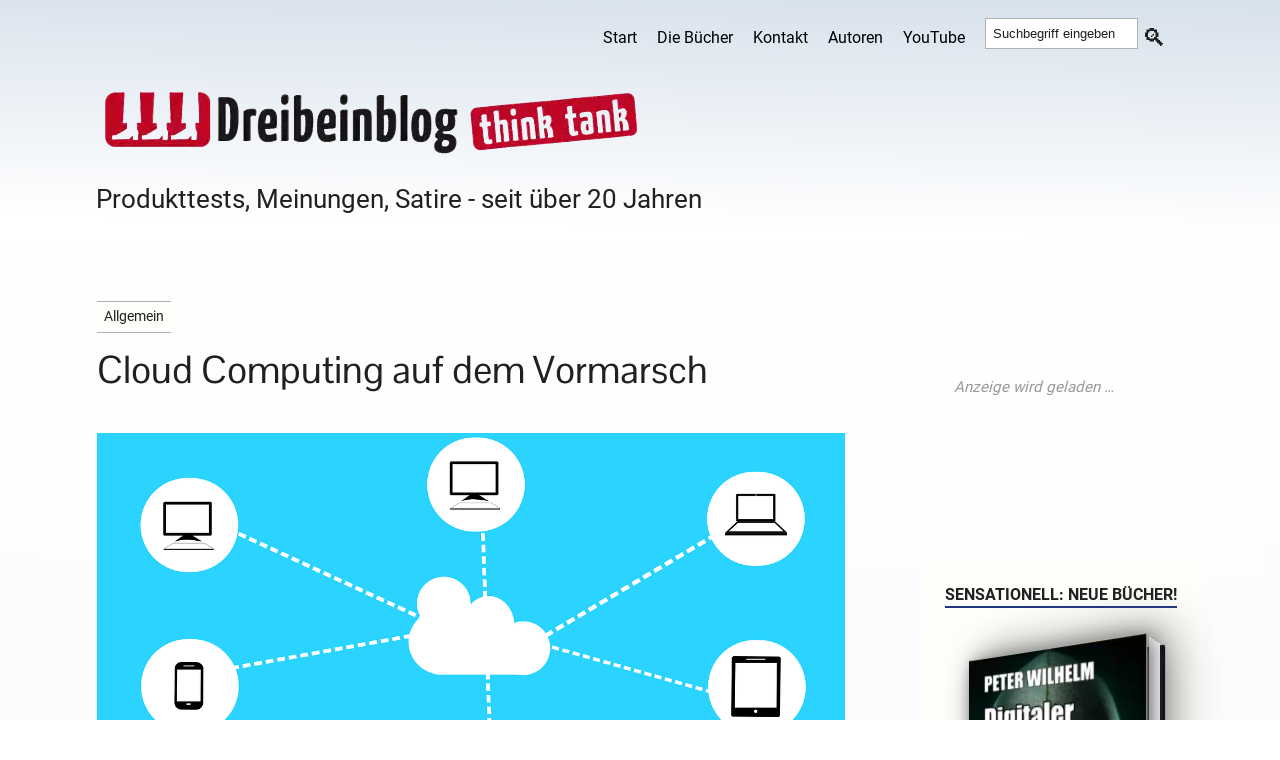

--- FILE ---
content_type: text/html; charset=UTF-8
request_url: https://dreibeinblog.de/cloud-computing-auf-dem-vormarsch/
body_size: 24003
content:
<!DOCTYPE html>
<html class="js" lang="de-DE">
<head>
  <link rel="profile" href="http://gmpg.org/xfn/11">
  <meta http-equiv="Content-Type" content="text/html; charset=utf-8">
  <meta name="viewport" content="width=device-width, initial-scale=1.0">
  <link rel="apple-touch-icon" sizes="180x180" href="/apple-touch-icon.png">
  <link rel="icon" type="image/png" sizes="32x32" href="/favicon-32x32.png">
  <link rel="icon" type="image/png" sizes="16x16" href="/favicon-16x16.png">
  <link rel="mask-icon" href="/safari-pinned-tab.svg" color="#5bbad5">
  <meta name="msapplication-TileColor" content="#00aba9">
  <meta name="theme-color" content="#ffffff">

   <title>Cloud Computing auf dem Vormarsch &#8211; Dreibeinblog</title>
<link data-rocket-prefetch href="https://dreibeinblog.b-cdn.net" rel="dns-prefetch">
<link data-rocket-prefetch href="https://pagead2.googlesyndication.com" rel="dns-prefetch">
<style id="wpr-usedcss">img:is([sizes=auto i],[sizes^="auto," i]){contain-intrinsic-size:3000px 1500px}.anubis-lazy-ad{display:flex;justify-content:center;align-items:center;background-color:#fdfefe;margin:2em auto;max-width:100%;position:relative;overflow:hidden}.anubis-lazy-ad::before{content:"Anzeige wird geladen …";font-size:.8em;color:#999;font-style:italic;position:absolute}#lstc-comment-subscription label.lstc-label{display:inline-block;vertical-align:middle}#lstc-comment-subscription{margin-top:1em}#lstc-comment-subscription input#lstc_subscribe{margin-right:.5em}body,html{margin:0;padding:0}address,button,cite,code,fieldset,form,h1,h2,h3,h4,img,label,legend,li,p,small,table,tr,ul{border:0;font-family:inherit;font-size:100%;font-style:normal;font-weight:400;line-height:1;margin:0;padding:0;text-align:left}table{border-collapse:collapse;border-spacing:0;margin-bottom:20px}ul{list-style:none}input[type=search]{-moz-appearance:none;-webkit-appearance:none}input[type=search]::-webkit-search-cancel-button,input[type=search]::-webkit-search-decoration,input[type=search]::-webkit-search-results-button,input[type=search]::-webkit-search-results-decoration{display:none}@font-face{font-display:swap;font-family:'Pontano Sans';font-style:normal;font-weight:400;src:local(''),url('https://dreibeinblog.de/wp-content/themes/rowling/fonts/pontano-sans-v17-latin-regular.woff2') format('woff2')}@font-face{font-family:Roboto;font-style:normal;font-weight:400;font-display:swap;src:url('https://dreibeinblog.de/wp-content/themes/rowling/fonts/roboto-v30-latin-regular.woff2') format('woff2'),url('https://dreibeinblog.de/wp-content/themes/rowling/fonts/roboto-v30-latin-regular.woff') format('woff')}@font-face{font-family:Roboto;font-style:normal;font-weight:700;font-display:swap;src:url('https://dreibeinblog.de/wp-content/themes/rowling/fonts/roboto-v30-latin-700.woff2') format('woff2'),url('https://dreibeinblog.de/wp-content/themes/rowling/fonts/roboto-v30-latin-700.woff') format('woff')}:root{--schriftfarbe:#202020;--backgroundfarbe:#fefefa;--schrift:'Pontano Sans',Roboto,arial,sans-serif;--linkfarbe:#203882;--weissfarbe:#ffffff;--bordercolor:#b3b1b1;--font-fallback:BlinkMacSystemFont,"Segoe UI","Ubuntu","Droid Sans","Helvetica Neue",sans-sans;--font-serif:Georgia,serif;--graufarbe:#909090;--bordertyp:1px solid #b3b1b1}body{margin:0;padding:0;border:none;color:var(--schriftfarbe);font-family:Roboto,var(--font-fallback);font-size:19px;background-image:linear-gradient(1deg,#d7e1ec 10%,#fff 100%);position:relative;font-feature-settings:"kern" on,"liga" on,"calt" on,"onum";-webkit-font-smoothing:subpixel-antialiased}body a,body a:hover{color:var(--linkfarbe);text-decoration:none}*{box-sizing:border-box;-webkit-font-smoothing:antialiased}img{max-width:100%;height:auto;image-rendering:-webkit-optimize-contrast}.hidden{display:none}.clear{clear:both}::selection{background:var(--schriftfarbe);color:var(--weissfarbe)}::-webkit-input-placeholder{color:var(--schriftfarbe)}.header-wrapper{background:#fff;background-image:linear-gradient(1deg,#fff 10%,#d7e1ec 100%)}.header{padding:0 0 0 10px}#hamitems a,#hamnav label{color:#000}.search-button,body a{transition:all .1s ease-in-out}.section-inner{width:1400px;max-width:88%;margin:0 auto}.wrapper{position:relative}.wrapper:after{content:"";display:block;width:26%;position:absolute;z-index:-1;top:0;right:0;bottom:0}.content,.sidebar{padding-top:50px;padding-bottom:50px}.content{width:70%;float:left;padding:20px}.content:before{content:"";position:absolute;z-index:-9999;top:0;right:28.5%;bottom:0;left:-10000px}.sidebar{width:26%;float:right;padding:10px 0 10px 10px}#hamnav{width:100%}#hamnav ul{display:inline-flex;align-items:center;font-size:1rem}#hamitems{display:flex;float:right;padding:5px 0;margin:5px 0 0}#hamitems a{flex-grow:1;flex-basis:0;padding:10px;color:#000;text-decoration:none;text-align:center}#hamitems li:hover{background:#d3d3d3;transition:opacity 2s ease-in-out}#hamburger,#hamnav label{display:none}@media screen and (max-width:768px){#hamitems a{box-sizing:border-box;display:block;width:100%;border-top:var(--bordertyp)}#hamnav ul{display:inherit}#hamitems li a{box-sizing:border-box;display:block;width:100%;border-top:var(--bordertyp);padding:12px 16px}#hamnav label{display:inline-block;color:var(--weissfarbe);font-style:normal;font-size:2.176rem;padding:10px}#hamitems{display:none}#hamitems ul{display:none}#hamnav input:checked~#hamitems{display:block;float:right}#hamnav input:checked~#hamitems ul{display:block;float:right}}.post-header h1,.post-header h1 a,.post-title{color:var(--schriftfarbe);font-size:1.2em;line-height:125%;font-weight:300;hyphens:auto;font-family:'Pontano Sans',var(--font-fallback)}.post-title a{color:var(--schriftfarbe)}.post-header h1{font-size:2em;color:var(--schriftfarbe)}.post-meta{margin-top:6px;font-size:.9em;line-height:120%;font-weight:700;color:var(--schriftfarbe)}.post-meta a{color:var(--schriftfarbe)}.post-meta a:hover{color:var(--schriftfarbe);text-decoration:underline}.single-post .post-header{margin-bottom:40px}.single-post .post-meta{margin-top:10px;font-size:1rem;color:var(--schriftfarbe)}.single-post .post-meta a{color:var(--linkfarbe)}.single-post .post-meta a:hover{text-decoration:underline}.single-post .post-image{display:block;clear:both;margin-bottom:40px}.single-post .post-inner{position:relative;z-index:5}.post-author{min-height:130px;padding:10px 10px 10px 120px;margin-top:30px;border-top:var(--bordertyp);border-bottom:var(--bordertyp);position:relative;background:var(--backgroundfarbe)}.post-author>.avatar{display:block;position:absolute;top:50%;margin-top:-40px;left:20px}.post-author img{display:block;width:80px;height:auto;border-radius:99px;padding:5px;background:#ccc}.post-author .title{font-weight:700}.post-author .title a{color:var(--schriftfarbe);font-weight:700}.post-author .title a:hover{text-decoration:underline}.post-author p{margin-top:6px;line-height:calc(var(--leading-multiplier, 1)*1.5rem);font-size:1rem}.post-content{font-size:1em}.post-content a:hover{border-bottom-color:var(--linkfarbe)}.post-content a{color:var(--linkfarbe)}.post-content address,.post-content p,.post-content section p,.post-content ul{line-height:calc(var(--leading-multiplier, 1)*1.75rem);margin-bottom:1.1rem}.post-content>p:last-child{margin-bottom:0}.post-content h1,.post-content h2,.post-content h3,.post-content h4{margin:50px 0 25px;line-height:120%;font-weight:700}.post-content h1{font-size:2.529rem}.post-content h2{font-size:1.529rem}.post-content h3{font-size:1.294rem}.post-content h4{font-size:1.294rem}cite{display:block;margin-top:1.1em;font-size:.9rem;line-height:120%;font-weight:700;text-transform:uppercase;letter-spacing:1px}cite:before{content:"— "}.post-content hr{width:128px;max-width:60%;height:2px;background:var(--graufarbe);margin:50px auto;border:0}a,li,p{line-height:calc(var(--leading-multiplier, 1)*1.5rem)}code{font-size:.9rem;background:var(--backgroundfarbe);font-family:monospace}.post-content code{padding:5px;border-radius:3px}.post-content ul{margin-left:1.5rem}.post-content ul{list-style:disc}.post-content ul ul{list-style:circle}.post-content ul ul ul{list-style:square}.post-content ul ul{margin-bottom:0;margin-top:.5em}.post-content li{line-height:130%;margin-bottom:.5em}figure{margin:0}.post-content fieldset{padding:25px;border:2px solid var(--bordercolor);margin-bottom:1em}.post-content fieldset legend{font-size:.9rem;font-weight:700;text-transform:uppercase;letter-spacing:1px;padding:10px 12px;background:var(--linkfarbe);color:var(--weissfarbe)}.post-content label{font-size:1rem;font-weight:700}.post-content input[type=email],.post-content input[type=text],.post-content input[type=url],.post-content textarea{padding:5px;border:var(--bordertyp);font-size:.9em;color:var(--schriftfarbe);background:var(--backgroundfarbe);border-radius:3px;-webkit-appearance:none}.post-content textarea{height:180px}.post-content input[type=email]:focus,.post-content input[type=text]:focus,.post-content input[type=url]:focus,.post-content textarea:focus{outline:0}.post-content input[type=button],.post-content input[type=submit]{padding:16px 20px;margin:0;border:none;border-radius:2px;background:var(--linkfarbe);font-size:.9rem;font-weight:700;text-transform:uppercase;letter-spacing:1px;color:var(--weissfarbe);text-shadow:0 1px 0 rgba(0,0,0,.1);-webkit-appearance:none}.post-content input[type=submit]+input[type=button],.post-content input[type=submit]+input[type=submit]{margin-left:5px}.post-content input[type=button]:hover,.post-content input[type=submit]:hover{cursor:pointer;background:var(--linkfarbe);color:var(--weissfarbe)}.post-content input[type=submit]:active,.post-content input[type=submit]:focus{outline:0}.wrapper .search-form{position:relative}.wrapper .search-field{display:block;width:100%;padding:10px;margin:0;background:var(--backgroundfarbe);border:var(--bordertyp);border-radius:6px;font-size:1rem;color:var(--schriftfarbe)}.wrapper .search-field:focus{outline:0}.wrapper .search-button{display:block;height:100%;width:60px;background:0 0;color:var(--schriftfarbe);text-align:center;position:absolute;top:5px;right:0}.wrapper .search-button:hover{cursor:pointer;color:var(--linkfarbe)}.widget+.widget{margin-top:10px}.widget-title{display:inline-block;padding-bottom:3px;border-bottom:2px solid var(--linkfarbe);margin-bottom:15px;font-size:1rem;font-weight:700;text-transform:uppercase}.widget-content{background:var(--backgroundfarbe);padding:22px 25px;margin:auto}.widget-content .textwidget a:hover{text-decoration:underline}.widget-content p{margin-top:1em;font-size:.9em}.widget-content p:first-child{margin-top:0}.widget-content li{padding:12px 0;border-bottom:var(--bordertyp)}.widget-content ul ul{margin-left:1em}.widget-content ul ul li:first-child{margin-top:.5em;border-top:var(--bordertyp)}.widget-content>ul>li:first-child{padding-top:0}.widget-content li:last-child{padding-bottom:0;border-bottom:none}.textwidget h3{margin-bottom:10px;line-height:calc(var(--leading-multiplier, 1)*1.2rem)}.credits{background:var(--graufarbe);background-image:linear-gradient(1deg,#d7e1ec 10%,#fff 100%);position:relative}.credits .section-inner{padding:30px 0;position:relative}.credits p{color:var(--schriftfarbe)}.book-mockup{width:269px;height:437px;perspective:1000px;margin:20px auto;position:relative}.book-cover{width:100%;height:100%;background-size:cover;background-position:center;transform:rotateY(-15deg);transform-origin:left center;box-shadow:10px 8px 20px rgba(0,0,0,.3);position:relative;z-index:2;border-radius:3px}.book-spine{position:absolute;top:0;left:0;width:20px;height:100%;background-color:#123c29;transform:rotateY(90deg) translateX(-10px);transform-origin:left center;box-shadow:-2px 0 6px rgba(0,0,0,.2);z-index:1}.alles-lesen-btn{margin-top:10px;display:inline-flex;align-items:center;justify-content:space-between;padding:.4em 1em .4em 1.2em;background-color:#d0f0f0;color:#000;border:2px solid #7b8579;border-radius:40px;font-family:'Pontano Sans',var(--font-fallback);font-size:.9rem;text-decoration:none;transition:background-color .3s ease;gap:.6em}.alles-lesen-btn:hover{text-decoration:none;background-color:#bce4e4}.alles-lesen-btn .icon{display:inline-flex;align-items:center;justify-content:center;width:1.6em;height:1.6em;border:2px solid #7b8579;border-radius:50%;font-size:1em;line-height:1}.alles-lesen-btn *,.alles-lesen-btn:hover *{text-decoration:none!important}.book-cover1{position:absolute;top:0;left:0;width:200px;height:300px;transform:translateZ(22.5px);background-size:cover;background-repeat:no-repeat;background-position:center;border-radius:0 2px 2px 0;box-shadow:5px 5px 20px #666}.book-container1{padding-top:30px;padding-bottom:45px;display:flex;align-items:center;justify-content:center;perspective:600px}@keyframes initAnimation{0%{transform:rotateY(0)}100%{transform:rotateY(-30deg)}}.book1{width:200px;height:300px;position:relative;transform-style:preserve-3d;transform:rotateY(-30deg);transition:1s ease;animation:1s initAnimation}.book-container1:focus .book1,.book-container1:hover .book1{transform:rotateY(0)}.book1>:first-child{position:absolute;top:0;left:0;background-color:red;width:200px;height:300px;transform:translateZ(22.5px);background-color:#01060f;border-radius:0 2px 2px 0;box-shadow:5px 5px 20px #666}.book1::before{position:absolute;content:' ';background-color:#00f;left:0;top:1px;width:28px;height:298px;transform:translateX(184px) rotateY(90deg);background:linear-gradient(90deg,#fff 0,#f9f9f9 5%,#fff 10%,#f9f9f9 15%,#fff 20%,#f9f9f9 25%,#fff 30%,#f9f9f9 35%,#fff 40%,#f9f9f9 45%,#fff 50%,#f9f9f9 55%,#fff 60%,#f9f9f9 65%,#fff 70%,#f9f9f9 75%,#fff 80%,#f9f9f9 85%,#fff 90%,#f9f9f9 95%,#fff 100%)}.book1::after{position:absolute;top:0;left:0;content:' ';width:200px;height:300px;transform:translateZ(-22.5px);background-color:#01060f;border-radius:0 2px 2px 0;box-shadow:-10px 0 50px 10px #666}::-webkit-scrollbar{width:17px}::-webkit-scrollbar-track{background:#293280}::-webkit-scrollbar-thumb{background-image:linear-gradient(180deg,#59b14b 0,#fff 100%)!important;background:#59b14b;border-radius:10px;border:3px solid #293280}section.intro p{color:#293280;font-size:1.9rem;line-height:calc(var(--leading-multiplier, 1)*2.5rem)!important;font-weight:400!important;max-width:900px;hyphens:auto!important;font-family:'Pontano Sans'!important}.meta-info span{font-size:1rem;line-height:1.4;display:inline-block;margin-right:.8em}aside.white-box{font-size:1rem}.comments-container{background-color:#f9f9f9;border:1px solid #e1e1e1;padding:30px;border-radius:12px;margin-top:40px}.comment-reply-link{margin-top:.5em;font-size:.9em;color:#069;text-decoration:none;display:inline-block}.respond-container{background-color:#fff;border:1px solid #e3e3e3;border-radius:10px;padding:25px;margin-top:50px}#reply-title{font-size:1.4em;font-weight:700;color:#333;margin-bottom:15px}.comment-form input[type=email],.comment-form input[type=text],.comment-form input[type=url],.comment-form textarea{width:100%;padding:10px;border:1px solid #ccc;border-radius:6px;font-size:1em;margin-bottom:15px}.comment-form textarea{min-height:120px}.comment-form input[type=submit]{background-color:#0073aa;color:#fff;border:none;padding:12px 20px;border-radius:6px;font-size:1em;cursor:pointer}.comment-form input[type=submit]:hover{background-color:#005e8a}.comment-reply-link{font-size:.9rem;color:#0073aa;text-decoration:none}.comment-reply-link:hover{text-decoration:underline}@media (max-width:780px){.comment-respond form{margin-left:0}}@media (max-width:600px){.comments-container,.respond-container{margin-top:40px}.comment-reply-title{padding:18px 0;margin-bottom:30px}.comment-reply-title{font-size:1em}.comment .avatar{display:none}}@media (max-width:500px){.comment-form-author,.comment-form-email{display:block;width:100%;float:none}}@media (max-width:400px){.comment-reply-title{border-top-width:3px;padding:12px 0;margin-bottom:20px}.comment-respond p{margin-bottom:15px}}.comment-form-url{display:none}#site-info{text-align:center;position:relative;clear:both;padding:60px 0 75px;color:var(--graufarbe)}#site-info p{font-size:1rem;font-weight:700;text-align:center}#site-info ul li{margin:0;padding:0}#site-info a{color:#000}#site-info a:hover{color:var(--schriftfarbe)}#site-info a.top{position:absolute;bottom:57px;right:0}.white-box{margin:30px 0;padding:30px;overflow:hidden;font-weight:400;border:1px solid #eee;box-shadow:0 7px 16px rgba(0,0,0,.09);background:var(--backgroundfarbe)}.white-box{border-top:var(--bordertyp);border-bottom:var(--bordertyp)}table{border:1px solid #ccc;border-collapse:separate}.btn-container{padding-bottom:20px}.btn{width:auto;height:40px;background-color:var(--linkfarbe);border-radius:32px;color:#fff!important;text-align:center;display:inline-block;position:relative;transition:transform .3s,background-color .3s;box-shadow:0 0 1px transparent;animation:1.5s linear infinite alternate hover}.btn:before{pointer-events:none;position:absolute;z-index:-1;content:'';top:100%;left:5%;height:10px;width:90%;background:radial-gradient(ellipse at center,rgba(0,0,0,.35) 0,rgba(0,0,0,0) 80%);transition:transform .3s,opacity .3s;opacity:.4;animation:1.5s linear infinite alternate hover-shadow}@keyframes hover{0%,100%{transform:translateY(-6px)}50%{transform:translateY(-3px)}}@keyframes hover-shadow{0%,100%{transform:translateY(6px);opacity:.4}50%{transform:translateY(3px);opacity:1}}.btn:hover{background-color:var(--graufarbe)}.btn-container a,.btn-container a:link,.btn-container a:visited{padding:15px 15px 0;line-height:.5}.post-content p,.post-content section p{text-align:justify;-webkit-hyphens:auto;-moz-hyphens:auto;-ms-hyphens:auto;hyphens:auto;font-feature-settings:"kern" on,"liga" on,"calt" on,"onum"}small{font-size:.8rem;line-height:1.4em}.post-content a::after{color:#036773;padding-left:5px;text-decoration:none;font-size:1rem}.post-content a[href^="http://"]::after,.post-content a[href^="https://"]::after{content:'↗';font-size:.8rem}.post-content a[href^=mailto]::after{content:'✉';font-size:1.3rem}.post-content a[href*="dreibeinblog.de"]::after,.post-content a[href*="europa-host.de"]::after,.post-content a[href*=amazon]::after,.post-content a[href*=bestatterweblog]::after,.post-content a[href*=hoergeraete-info]::after,.post-content a[href^="https://buchshop.bod.de"]::after{content:none!important}.post-image{line-height:0}.post-image a{line-height:0;display:inline-block}.description{color:var(--schriftfarbe);font-size:1.6rem;padding:10px 0 30px 10px}.center{text-align:center}.footer-widgets{display:-webkit-box;display:-ms-flexbox;display:flex;-ms-flex-wrap:nowrap;flex-wrap:nowrap;margin-right:-2em;font-size:1.1rem}.footer-widget-column{width:25%;padding-right:2em;box-sizing:border-box;-webkit-flex-grow:1;flex-grow:1}.recentcomments a,.recentcomments li a{display:inline-block;color:var(--linkfarbe)}li.cat-item,li.recentcomments{list-style:none}li.recentcomments{padding-bottom:10px}.flexbuttons{display:flex;justify-content:space-between}.butt-next,.butt-prev{font-size:.9em!important;line-height:1.4;padding:6px 13px;display:inline-block;border-top:var(--bordertyp);border-bottom:var(--bordertyp);height:35px!important;background:var(--backgroundfarbe)}.butt-next,.butt-prev{width:350px!important;height:35px!important}.butt-next:hover,.butt-prev:hover{color:var(--schriftfarbe)!important;border-radius:50px!important;border-color:#359bed!important;transition:all .3s ease 0s!important;-webkit-transform:rotate(3deg)!important;-moz-transform:rotate(3deg)!important;-ms-transform:rotate(3deg)!important;-o-transform:rotate(3deg)!important;transform:rotate(3deg)!important}.butt-next a,.butt-next p,.butt-prev a,.butt-prev p{white-space:nowrap;overflow:hidden;width:100%;text-overflow:ellipsis;line-height:1.5}.butt-next a,.butt-next p{float:left}.butt-prev a,.butt-prev p{float:right}.post-content img{margin-bottom:20px;margin-top:15px;image-rendering:-webkit-optimize-contrast}#wp-worthy-pixel img{box-shadow:0 0 0 #fff!important}.footerlink,.footerlink a{line-height:190%;font-size:.9em;color:var(--schriftfarbe)}.schlusstext,.schlusstext p{font-size:1rem;width:95%}.post-content ul.border{list-style:none;margin:0 0 1.5em 2em;padding:0}.post-content ul.border>li{margin-bottom:.75em;padding-left:0;line-height:1.5}.post-content ul.border>li::before{content:'▸';color:#a2bb5a;display:inline-block;margin-right:1.5em;font-size:2.2em;vertical-align:baseline}.hoertest{padding:15px 0}.footer-widget-column aside{margin-bottom:40px}.tagsystem{display:inline-block;margin:1em 0 .7em;background-color:var(--backgroundfarbe);border-top:var(--bordertyp);border-bottom:var(--bordertyp)}.tagsystem p{font-size:.9rem;padding:0 4px;margin:3px!important;color:var(--schriftfarbe);width:-moz-fit-content;width:fit-content}.sources>h3{font-size:1.1rem;font-weight:700;margin:10px 0}.sources li{line-height:1.3;margin-bottom:0}.sources ul{margin-top:10px;margin-bottom:10px}.sources{font-size:1rem}.related-posts-list{border-top:var(--bordertyp);border-bottom:var(--bordertyp);background:var(--backgroundfarbe)}.thumb img{width:210px;height:140px;object-fit:cover}.related-posts img{display:block}.related-posts li{display:inline-flex;padding-bottom:15px;max-width:24%}.related-posts li a{display:inline-block;padding:15px;max-width:100%}.related-posts>ul>li>a>h4{line-height:1.3em;word-break:break-word;hyphens:auto;font-size:1rem}.related-posts{display:flex}.related-posts a img:hover{opacity:.85}.bd-more-btn *{text-decoration:none!important}.ssearch{padding:7px 0 0 10px}.ssearch .search-button{padding-top:1px;background:0 0}.ssearch .search-field{width:70%;padding:7px;margin-bottom:17px;border:var(--bordertyp)}.ssearch .search-button::before{content:'🔍';font-size:1.5rem;position:relative;top:8px;color:var(--schriftfarbe);padding-right:6px;display:inline-block}@media (max-width:991.98px){a,h1,h2,h3 h4,p{font-family:Roboto,var(--font-fallback)}p{font-size:1.2rem}.wrapper.section-inner{max-width:100%}.wrapper:after{content:none}.content{float:none!important;max-width:88%;width:auto;margin-left:auto;margin-right:auto}.sidebar{width:100%;padding-left:6%;padding-right:6%;background:#f1f1f1;border-top:var(--bordertyp);float:none}.header{padding:25px 0}.post-content h2{font-size:1.3rem!important;padding:0 0 .5rem!important;font-weight:400!important;border-bottom:1px solid #51790b var(--clr-primary)!important}.sidebar .widget{display:inline-block;width:47%;vertical-align:top;padding:0;margin:0 0 60px;border:none}.sidebar .widget:nth-child(2n){margin-left:5%}.hoertest,.noshow{display:none}}@media (max-width:767.98px){.single-post .post-inner{padding-left:0}.related-posts{display:none}.post-inner .related-posts{display:block}.post-inner>.post-content{font-size:1.059rem}.comment-respond form{margin-left:0}.hoertest,.noshow{display:none}}@media (max-width:575.98px){.tagsystem{display:inline-block;margin:0}.content,.section-inner{max-width:90%}.content{padding:30px 0}.post-title{font-size:1.25em;line-height:130%}.single-post .post-header,.single-post .post-image{margin-bottom:25px}.single-post .post-title{font-size:1.75em;line-height:130%}.single-post .post-meta{padding-top:12px;font-size:.9em}.single-post .post-meta:first-letter{text-transform:uppercase}.post-author{margin-top:30px;padding:20px 20px 20px 100px;min-height:100px}.post-author:before{left:44px}.post-author .title{font-size:1rem}.post-author>.avatar{margin-top:-30px}.post-author img{width:60px;padding:3px}.post-content,.post-inner>.post-content{font-size:1rem}.post-content h1,.post-content h2,.post-content h3,.post-content h4{margin:30px 0 12px}.post-content h1{font-size:2rem}.post-content h2{font-size:1.529rem}.post-content h3{font-size:1.294rem}.post-content h4{font-size:1.176rem}.post-content hr{display:none}.post-content fieldset{padding:20px}.comments-container,.respond-container{margin-top:40px}.comment-reply-title{padding:18px 0;margin-bottom:30px}.comment-reply-title{font-size:1em}.comment-reply-title::before{font-size:1rem;content:'💬';display:inline-block;margin-right:.3em;vertical-align:middle}.comment .avatar{display:none}.sidebar{padding-right:5%;padding-left:5%}.sidebar .widget{display:block;width:100%;margin:0}.sidebar .widget+.widget{padding-top:40px;margin-top:40px;border-top:var(--bordertyp)}.sidebar .widget:nth-child(2n){margin-left:0}.noshow{display:none!important}.hoertest,.noshow{display:none!important}}#wp-worthy-pixel{line-height:1px;height:1px;margin:0;padding:0;overflow:hidden}</style><link rel="preload" data-rocket-preload as="image" href="https://dreibeinblog.b-cdn.net/wp-content/uploads/cloud_1518800257.png" fetchpriority="high">
<meta name='robots' content='max-image-preview:large, max-snippet:-1, max-video-preview:-1' />
	<style></style>
	<link rel="canonical" href="https://dreibeinblog.de/cloud-computing-auf-dem-vormarsch/">
<meta name="description" content="Heutzutage spielen Cloud-Services für Unternehmen aller Art und für Privatanwender eine immer wichtigere Rolle. Eine jüngst veröffentlichte Studie hat einmal un">
<meta property="og:title" content="Cloud Computing auf dem Vormarsch &#8211; Dreibeinblog">
<meta property="og:type" content="article">
<meta property="og:image" content="https://dreibeinblog.b-cdn.net/wp-content/uploads/cloud_1518800257.png">
<meta property="og:image:width" content="1280">
<meta property="og:image:height" content="666">
<meta property="og:image:alt" content="Cloud">
<meta property="og:description" content="Heutzutage spielen Cloud-Services für Unternehmen aller Art und für Privatanwender eine immer wichtigere Rolle. Eine jüngst veröffentlichte Studie hat einmal un">
<meta property="og:url" content="https://dreibeinblog.de/cloud-computing-auf-dem-vormarsch/">
<meta property="og:locale" content="de_DE_formal">
<meta property="og:site_name" content="Dreibeinblog">
<meta property="article:published_time" content="2018-09-03T15:52:36+02:00">
<meta property="article:modified_time" content="2020-09-17T17:28:59+02:00">
<meta property="og:updated_time" content="2020-09-17T17:28:59+02:00">
<meta property="article:section" content="Allgemein">
<meta property="article:tag" content="cloud">
<meta property="fb:app_id" content="mostwanted">
<meta name="twitter:card" content="summary_large_image">
<meta name="twitter:image" content="https://dreibeinblog.b-cdn.net/wp-content/uploads/cloud_1518800257.png">


<style id='anubis-lazy-ads-style-inline-css' type='text/css'></style>


<style id='novelist-inline-css' type='text/css'></style>
<script src="https://dreibeinblog.b-cdn.net/wp-includes/js/jquery/jquery.min.js?ver=3.7.1" id="jquery-core-js" data-rocket-defer defer></script>
<meta name="referrer" content="no-referrer-when-downgrade" />
<style></style>
<noscript><style id="rocket-lazyload-nojs-css">.rll-youtube-player, [data-lazy-src]{display:none !important;}</style></noscript> 
<!-- Google Anzeigencode -->
  <script async src="https://pagead2.googlesyndication.com/pagead/js/adsbygoogle.js?client=ca-pub-4822880711041480"
       crossorigin="anonymous"></script>
     <!-- Google Anzeigencode Ende  -->

<style id="rocket-lazyrender-inline-css">[data-wpr-lazyrender] {content-visibility: auto;}</style><meta name="generator" content="WP Rocket 3.20.3" data-wpr-features="wpr_remove_unused_css wpr_defer_js wpr_lazyload_images wpr_preconnect_external_domains wpr_automatic_lazy_rendering wpr_oci wpr_minify_css wpr_cdn wpr_preload_links wpr_host_fonts_locally wpr_desktop" /></head>  
<body class="wp-singular post-template-default single single-post postid-17688 single-format-standard wp-theme-rowling has-featured-image">
     <div  class="header-wrapper">
      <div  class="header">
        <div  class="section-inner">
          <div class="website-navigation">
              <nav id="hamnav" aria-label="Hauptnavigation">
              <label for="hamburger">&#9776;</label>
              <input type="checkbox" id="hamburger">
              <div id="hamitems">
                <ul class="menu-bar"> <li id="menu-item-4244" class="menu-item menu-item-type-custom menu-item-object-custom menu-item-home menu-item-4244"><a href="https://dreibeinblog.de/">Start</a></li>
<li id="menu-item-23882" class="menu-item menu-item-type-custom menu-item-object-custom menu-item-23882"><a href="https://dreibeinblog.de/die-buecher-von-peter-wilhelm/">Die Bücher</a></li>
<li id="menu-item-38159" class="menu-item menu-item-type-custom menu-item-object-custom menu-item-38159"><a href="https://europa-host.de/kontaktformular/">Kontakt</a></li>
<li id="menu-item-4936" class="menu-item menu-item-type-post_type menu-item-object-page menu-item-4936"><a href="https://dreibeinblog.de/autoren/">Autoren</a></li>
<li id="menu-item-20203" class="menu-item menu-item-type-taxonomy menu-item-object-category menu-item-20203"><a href="https://dreibeinblog.de/category/youtube/">YouTube</a></li>
<li class="ssearch"><form method="get" class="search-form" id="search-form" action="https://dreibeinblog.de/">
	<input type="search" class="search-field" placeholder="Suchbegriff eingeben" name="s" id="s">
	<button type="submit" class="search-button"></button>
</form></li> </ul>
              </div>
            </nav>
          </div>
          <div  class="clear"></div>
          <!-- site-header-input-->

<a href="https://dreibeinblog.de">
    <!-- div class="loggo" -->
        <!-- div class="hoergeraetelogo" -->
            <img src="https://dreibeinblog.b-cdn.net/wp-content/themes/rowling/sitelogo.webp"
                 alt="peter wilhelm"
                 width="600" height="100"
                 style="max-width: 100%; height: auto;"
                 class="alignnone"
                 fetchpriority="high" loading="eager">

                            <h2 class="description">Produkttests, Meinungen, Satire - seit über 20 Jahren</h2>
                    <!-- /div -->
    <!-- /div -->
</a>


        </div>
      </div>
    </div>
<div  class="wrapper section-inner">
  <main  class="content" role="main">

  
    <article  id="post-17688" class="single single-post post-17688 post type-post status-publish format-standard has-post-thumbnail hentry category-allgemein tag-cloud last" itemscope itemtype="https://schema.org/Article">

      <header class="post-header">
        <div class="tagsystem">
          <p>Allgemein</p>
        </div>

                  <h1 class="post-title" itemprop="headline">Cloud Computing auf dem Vormarsch</h1>
          <div class="post-meta">
                      </div>
              </header>

      <figure class="post-image" data-skip-lazy="1">
        <img width="800" height="416" src="https://dreibeinblog.b-cdn.net/wp-content/uploads/cloud_1518800257.png" class="attachment-post-large size-post-large wp-post-image" alt="Cloud" style="max-width:100%; height:auto;" itemprop="image" decoding="async" fetchpriority="high">              </figure>

      <section class="post-inner" role="region">
        <div class="post-content" itemprop="articleBody">
          <section class="intro"><p>Heutzutage spielen Cloud-Services für Unternehmen aller Art und für Privatanwender eine immer wichtigere Rolle. Eine jüngst veröffentlichte Studie hat einmal untersucht, welche Funktionen am meisten in der Cloud benötigt werden und wie sich die Nutzung der Cloud in den nächsten Jahren auf den Datenverkehr auswirken wird.</p></section><div class="anubis-lazy-ad" data-slot="8155951875" data-width="728" data-height="90" id="anubisad_697e1f2a2086d" style="min-height:90px;"></div></p>
<h3 id="die-digitalen-arbeitsplaetze-sind-im-kommen">Die digitalen Arbeitsplätze sind im Kommen</h3>
<p>Ein bedeutender Aspekt bei der Entscheidung von Unternehmen für eine Cloud ist es, den Angestellten sehr moderne und vor allem flexible Arbeitsplätze anbieten zu können. <a href="https://www.zeit.de/2018/26/home-office-arbeitsbedingungen-recht-deutschland" rel="follow">Auch Home-Office ist hier ein Stichwort</a>. Vor kurzem unterhielt ich mich mit dem Geschäftsführer eines führenden mittelständischen Unternehmens. Er sagte mir, als er vor 15 Jahren diesen Job übernahm, hatte er 15 Mitarbeiter in seinem Büro, die Tag für Tag fest im Büro arbeiteten. Heute ist seine Gruppe auf 25 Personen gewachsen, aber nur noch 8 davon arbeiten bei ihm im Haus. Die anderen sind auf andere Standorte verteilt oder arbeiten im Home-Office.</p><p style="text-align: center;"><a href="https://dreibeinblog.de/kunst-braucht-brot/" target="_blank"><img decoding="async" src="data:image/svg+xml,%3Csvg%20xmlns='http://www.w3.org/2000/svg'%20viewBox='0%200%200%200'%3E%3C/svg%3E" alt="Werbung" style="max-width:100%; height:auto;" data-lazy-src="https://dreibeinblog.de/wp-content/uploads/ads/anerkennung.webp"><noscript><img decoding="async" src="https://dreibeinblog.de/wp-content/uploads/ads/anerkennung.webp" alt="Werbung" style="max-width:100%; height:auto;"></noscript></a></p>
<p>Seine Angestellten wollen Arbeitnehmer wollen zunehmend ortsunabhängig arbeiten können. Der Job kann dank Cloud heute sogar von unterwegs, mit dem Smartphone oder dem Tablet erledigt werden. Die Angestellten stellen dem Unternehmen ihre Arbeitskraft und ihre Fähigkeiten, aber nicht mehr die körperliche Anwesenheit zur Verfügung.<br>
Ich als Journalist und Publizist bin ein klassischer &#8222;Heimarbeiter&#8220; und weiß das komfortable Arbeiten in den eigenen vier Wänden zu schätzen. </p>
<p>Das ist aber auch in der Vorstellungswelt vieler Unternehmen inzwischen fester Bestandteil geworden. Die Unternehmenskultur wandelt sich.<br>
Solche flexiblen Arbeitsmodelle haben sich vielerorts schon erfolgreich durchgesetzt.</p>
<figure><img decoding="async" src="data:image/svg+xml,%3Csvg%20xmlns='http://www.w3.org/2000/svg'%20viewBox='0%200%20430%20224'%3E%3C/svg%3E" alt="" width="430" height="224" class="alignnone size-medium wp-image-16596" data-lazy-src="https://dreibeinblog.b-cdn.net/wp-content/themes/rowling/universal-placeholder.webp" /><noscript><img decoding="async" src="https://dreibeinblog.b-cdn.net/wp-content/themes/rowling/universal-placeholder.webp" alt="" width="430" height="224" class="alignnone size-medium wp-image-16596" /></noscript></figure><div class="anubis-lazy-ad" data-slot="3113468172" data-width="728" data-height="90" id="anubisad_697e1f2a20897" style="min-height:90px;"></div></p>
<h3 id="das-datenwachstum-nimmt-durch-cloud-speicher-zu">Das Datenwachstum nimmt durch Cloud-Speicher zu</h3>
<p>Wie wir feststellen können, <a href="https://oneclick-cloud.com/de/blog/trends/cloud-computing-iaas-paas-saas/" rel="follow">ist das Cloud-Computing überwiegend im Mittelstand</a> angekommen.<br>
Mittlerweile haben 80% der mittelständischen Unternehmen bereits Cloud-Lösungen im Einsatz.<br>
Diente die Cloud vor 2 Jahren noch fast ausschließlich zur internen Kommunikation, so stehen heute die Speicherfunktionen der Clouds im Vordergrund. </p>
<p>Durch die Speichermöglichkeiten und die extrem hohe Skalierbarkeit bei der Nutzung von Clouds ergibt sich für viele Unternehmen die Möglichkeit, große Datenmengen zu verarbeiten und zu analysieren.<br>
Big Data soll in den nächsten Jahren 20 Prozent des gesamten Datenverkehrs in Rechenzentren ausmachen, <a href="https://www.cloudcomputing-insider.de/zwei-von-drei-unternehmen-nutzen-cloud-computing-a-724472/" rel="follow">berichtet der Cloudcomputing Insider</a>. Das hat der &#8222;Global Cloud Index&#8220; von Cisco ermittelt. Zu den weiteren großen Bereichen mit dem meisten Datenverkehr gehören Video Streaming, die Internetsuche und soziale Netzwerke. Clouds werden vor allem für Software-Dienste verantwortlich sein (zu 75 Prozent), gefolgt von der Nutzung als Infrastruktur (zu 16 Prozent) mit der Nutzung für Plattformen (zu 9 Prozent) auf dem dritten Platz.</p>
</p></p><div id="wp-worthy-pixel"><img decoding="async" class="wp-worthy-pixel-img skip-lazy " src="https://vg05.met.vgwort.de/na/de8065db60b84195b8e277adc2c88b1d" loading="eager" data-no-lazy="1" data-skip-lazy="1" height="1" width="1" alt="" /><img decoding="async" src="https://api.wp-worthy.de/c/de8065db60b84195b8e277adc2c88b1d" data-no-lazy="1" height="1" width="1" /></div><div class="anubis-lazy-ad" data-slot="8353809727" data-width="728" data-height="90" style="min-height:90px; margin:30px 0;"></div>
          <section class="sources" aria-label="Hashtag-Liste">
            <h3>Hashtags:</h3> 
            <p>Ich habe zur besseren Orientierung noch einmal die wichtigsten Schlagwörter (Hashtags) dieses Artikels zusammengestellt:</p>
            <p><a href="https://dreibeinblog.de/tag/cloud/">#cloud</a></p>          </section>
        </div>

                  <aside class="white-box" aria-label="Kategorie-Information">
            <strong>Kategorie: Allgemein</strong><br><br>
            <p><strong>Allgemein</strong></p>
<p>Im Dreibeinblog.de sind die allermeisten Texte einem bestimmten Themenbereich zugeordnet. Aber nicht immer lässt sich ein geeigneter Themenbereich finden. Manchmal vergessen die Autoren auch die Zuordnung.</p>
<p>Dann landen die Texte in der Rubrik &#8222;Allgemein&#8220;.</p>
<br>
            <a href="https://dreibeinblog.de/category/allgemein/">alle Artikel dieser Kategorie >></a>
          </aside>
        
        <div class="clear"></div>

        <section class="meta-info" aria-label="Artikel-Metadaten">
          <span>Lesezeit ca.: 3 Minuten</span>
          <span><a href="/kontakt"> | Tippfehler melden</a></span>
          <span class="vcard author" itemprop="author" itemscope itemtype="https://schema.org/Person">
            | <span class="fn" itemprop="name">Thomas von Görditz:</span>
          </span>
          <span class="date" itemprop="datePublished">
            © <time datetime="2018-09-03T15:52:36+02:00">3. September 2018</time>
          </span>
                  </section>

        <nav class="hoertest" aria-label="Navigation zwischen Beiträgen">
          <div class="flexbuttons">
            <div class="butt-prev">
              <a href="https://dreibeinblog.de/rademacher-homepilot-2-der-rolladenantrieb-rollotron-standard-duofern/" rel="prev">← Rademacher Homepilot 2 &#8211; Der Rolladenantrieb Rollotron Standard DuoFern</a>            </div>
            <div class="butt-next">
              <a href="https://dreibeinblog.de/das-fahr-mich-doch-um-ist-weg/" rel="next">Das Fahr-mich-doch-um ist weg! →</a>            </div>
          </div>
        </nav>

        
        <section class="post-author" itemprop="author" itemscope itemtype="https://schema.org/Person">
          <img class="avatar" src="data:image/svg+xml,%3Csvg%20xmlns='http://www.w3.org/2000/svg'%20viewBox='0%200%200%200'%3E%3C/svg%3E" alt="Thomas von Görditz" data-lazy-src="https://dreibeinblog.de/wp-content/uploads/thomas-von-goerditz-avatar.webp"><noscript><img class="avatar" src="https://dreibeinblog.de/wp-content/uploads/thomas-von-goerditz-avatar.webp" alt="Thomas von Görditz"></noscript>
          <h4 class="title">
            <a href="https://dreibeinblog.de/author/thomas/">Thomas von Görditz</a>
          </h4>
          <p>Thomas von Görditz ist Journalist und Fotograf. Seit 15 Jahren berichtet er im Internet über technische Neuheite, Lifestyle und alles was mit Essen und Trinken zu tun hat.Seine Stärke ist das Aufbereiten von schwerverständlichen Informationen, sodaß sie leicht verständlich und besser lesbar werden. Wenn Sie Kontakt zu Thomas aufnehmen möchten, schreiben Sie bitte an <a href="mailto:thomas@dreibeinblog.de">thomas@dreibeinblog.de</a><br>
Hier im Dreibeinblog bearbeitet er verschiedene Themenschwerpunkte.<br>
Thomas arbeitet auch bei <a href="hoergeraete-info.net">hoergeraete-info.net</a> mit.</p>
        </section>

        <br><br>
        <!-- siteinfotext -->
<!-- contains sitespecific text - like so: -->

<!-- <strong>Dreibeinblog</strong> dient zur allgemeinen Information für Menschen, die sich für das Themengebiet dieser Seite interessieren. Wir geben ausschließlich unsere persönliche und unabhängige Meinung wieder. Die Autoren sind teilweise selbst betroffen und seit Jahren mit der Materie befasst. 
					<br><br>-->
        <h3 class="widget-title">Lesen Sie doch auch:</h3><br><div class="related-posts"><ul class="related-posts-list"><li><a class="title" href="https://dreibeinblog.de/demonstrieren-statt-sprechen-was-das-gendern-aus-unserer-sprache-macht/" title="Demonstrieren statt Sprechen: Was das Gendern aus unserer Sprache macht"><div class="thumb"><img width="200" height="140" src="data:image/svg+xml,%3Csvg%20xmlns='http://www.w3.org/2000/svg'%20viewBox='0%200%20200%20140'%3E%3C/svg%3E" class="attachment-post-thumb size-post-thumb wp-post-image" alt="Schere 800x500" decoding="async" data-lazy-src="https://dreibeinblog.de/wp-content/uploads/schere_800x500-200x140.webp"><noscript><img width="200" height="140" src="https://dreibeinblog.de/wp-content/uploads/schere_800x500-200x140.webp" class="attachment-post-thumb size-post-thumb wp-post-image" alt="Schere 800x500" decoding="async"></noscript></div><br><h4>Demonstrieren statt Sprechen: Was das Gendern aus unserer Sprache macht</h4></a></li><li><a class="title" href="https://dreibeinblog.de/rnf-ist-tot-aus-fuer-das-rhein-neckar-fernsehen/" title="RNF ist tot &#8211; Aus für das Rhein-Neckar-Fernsehen"><div class="thumb"><img width="200" height="140" src="data:image/svg+xml,%3Csvg%20xmlns='http://www.w3.org/2000/svg'%20viewBox='0%200%20200%20140'%3E%3C/svg%3E" class="attachment-post-thumb size-post-thumb wp-post-image" alt="Rnflife 800x500" decoding="async" data-lazy-src="https://dreibeinblog.de/wp-content/uploads/rnflife_800x500-200x140.webp"><noscript><img width="200" height="140" src="https://dreibeinblog.de/wp-content/uploads/rnflife_800x500-200x140.webp" class="attachment-post-thumb size-post-thumb wp-post-image" alt="Rnflife 800x500" decoding="async"></noscript></div><br><h4>RNF ist tot &#8211; Aus für das Rhein-Neckar-Fernsehen</h4></a></li><li><a class="title" href="https://dreibeinblog.de/was-ist-der-unterschied-bei-den-hybrid-fahrzeugen/" title="Was ist der Unterschied bei den Hybrid-Fahrzeugen?"><div class="thumb"><img width="200" height="140" src="data:image/svg+xml,%3Csvg%20xmlns='http://www.w3.org/2000/svg'%20viewBox='0%200%20200%20140'%3E%3C/svg%3E" class="attachment-post-thumb size-post-thumb wp-post-image" alt="Toyota yaris hybrid (xp210)" decoding="async" data-lazy-src="https://dreibeinblog.de/wp-content/uploads/Toyota_Yaris_Hybrid_XP210-200x140.webp"><noscript><img width="200" height="140" src="https://dreibeinblog.de/wp-content/uploads/Toyota_Yaris_Hybrid_XP210-200x140.webp" class="attachment-post-thumb size-post-thumb wp-post-image" alt="Toyota yaris hybrid (xp210)" decoding="async"></noscript></div><br><h4>Was ist der Unterschied bei den Hybrid-Fahrzeugen?</h4></a></li><li><a class="title" href="https://dreibeinblog.de/schaeael-sick-die-andere-seite-von-koeln/" title="Schääl Sick – die andere Seite von Köln"><div class="thumb"><img width="200" height="140" src="data:image/svg+xml,%3Csvg%20xmlns='http://www.w3.org/2000/svg'%20viewBox='0%200%20200%20140'%3E%3C/svg%3E" class="attachment-post-thumb size-post-thumb wp-post-image" alt="Dom koeln 800x500" decoding="async" data-lazy-src="https://dreibeinblog.de/wp-content/uploads/dom-koeln_800x500-200x140.webp"><noscript><img width="200" height="140" src="https://dreibeinblog.de/wp-content/uploads/dom-koeln_800x500-200x140.webp" class="attachment-post-thumb size-post-thumb wp-post-image" alt="Dom koeln 800x500" decoding="async"></noscript></div><br><h4>Schääl Sick – die andere Seite von Köln</h4></a></li></ul><div class="clearfix"></div></div><div class="related-posts"><ul class="related-posts-list"><li><a class="title" href="https://dreibeinblog.de/jetzt-erschienen-mori-der-teufel-von-waibstadt/" title="Jetzt erschienen: Mori &#8211; Der Teufel von Waibstadt"><div class="thumb"><img width="200" height="133" src="data:image/svg+xml,%3Csvg%20xmlns='http://www.w3.org/2000/svg'%20viewBox='0%200%20200%20133'%3E%3C/svg%3E" class="attachment-post-thumb size-post-thumb wp-post-image" alt="Mori der teufel von waibstadt" decoding="async" data-lazy-src="https://dreibeinblog.de/wp-content/uploads/mori-reklame-bestatterweblog.webp"><noscript><img width="200" height="133" src="https://dreibeinblog.de/wp-content/uploads/mori-reklame-bestatterweblog.webp" class="attachment-post-thumb size-post-thumb wp-post-image" alt="Mori der teufel von waibstadt" decoding="async"></noscript></div><br><h4>Jetzt erschienen: Mori &#8211; Der Teufel von Waibstadt</h4></a></li><li><a class="title" href="https://dreibeinblog.de/neu-erschienen-digitaler-tatort-internet/" title="Neu erschienen: DIGITALER TATORT INTERNET"><div class="thumb"><img width="195" height="140" src="data:image/svg+xml,%3Csvg%20xmlns='http://www.w3.org/2000/svg'%20viewBox='0%200%20195%20140'%3E%3C/svg%3E" class="attachment-post-thumb size-post-thumb wp-post-image" alt="Bestseller neu" decoding="async" data-lazy-src="https://dreibeinblog.de/wp-content/uploads/bestseller-neu.webp"><noscript><img width="195" height="140" src="https://dreibeinblog.de/wp-content/uploads/bestseller-neu.webp" class="attachment-post-thumb size-post-thumb wp-post-image" alt="Bestseller neu" decoding="async"></noscript></div><br><h4>Neu erschienen: DIGITALER TATORT INTERNET</h4></a></li><li><a class="title" href="https://dreibeinblog.de/vorankuendigung-bestatter-abzocke-und-fehler-vermeiden/" title="Bestatter: Abzocke und Fehler vermeiden"><div class="thumb"><img width="200" height="119" src="data:image/svg+xml,%3Csvg%20xmlns='http://www.w3.org/2000/svg'%20viewBox='0%200%20200%20119'%3E%3C/svg%3E" class="attachment-post-thumb size-post-thumb wp-post-image" alt="Buchneu2025 2" decoding="async" data-lazy-src="https://dreibeinblog.b-cdn.net/wp-content/uploads/buchneu2025-2.jpg"><noscript><img width="200" height="119" src="https://dreibeinblog.b-cdn.net/wp-content/uploads/buchneu2025-2.jpg" class="attachment-post-thumb size-post-thumb wp-post-image" alt="Buchneu2025 2" decoding="async"></noscript></div><br><h4>Bestatter: Abzocke und Fehler vermeiden</h4></a></li><li><a class="title" href="https://dreibeinblog.de/hoergeraet-und-nun/" title="Hörgerät – Und nun?"><div class="thumb"><img width="200" height="126" src="data:image/svg+xml,%3Csvg%20xmlns='http://www.w3.org/2000/svg'%20viewBox='0%200%20200%20126'%3E%3C/svg%3E" class="attachment-post-thumb size-post-thumb wp-post-image" alt="Hoergeraet und nun header2" decoding="async" data-lazy-src="https://dreibeinblog.de/wp-content/uploads/hoergeraet-und-nun-header2.webp"><noscript><img width="200" height="126" src="https://dreibeinblog.de/wp-content/uploads/hoergeraet-und-nun-header2.webp" class="attachment-post-thumb size-post-thumb wp-post-image" alt="Hoergeraet und nun header2" decoding="async"></noscript></div><br><h4>Hörgerät – Und nun?</h4></a></li><li><a class="title" href="https://dreibeinblog.de/du-mich-auch-satire-band-von-peter-wilhelm/" title="Du mich auch! &#8211; Satire-Band von Peter Wilhelm"><div class="thumb"><img width="200" height="140" src="data:image/svg+xml,%3Csvg%20xmlns='http://www.w3.org/2000/svg'%20viewBox='0%200%20200%20140'%3E%3C/svg%3E" class="attachment-post-thumb size-post-thumb wp-post-image" alt="Du Mich Auch Satiren" decoding="async" data-lazy-src="https://dreibeinblog.de/wp-content/uploads/du-mich-auch-satiren-200x140.webp"><noscript><img width="200" height="140" src="https://dreibeinblog.de/wp-content/uploads/du-mich-auch-satiren-200x140.webp" class="attachment-post-thumb size-post-thumb wp-post-image" alt="Du Mich Auch Satiren" decoding="async"></noscript></div><br><h4>Du mich auch! &#8211; Satire-Band von Peter Wilhelm</h4></a></li><li><a class="title" href="https://dreibeinblog.de/wenn-die-trauer-kommt-so-geht-sie-wieder-ratgeber/" title="Wenn die Trauer kommt &#8211; so geht sie wieder -Ratgeber"><div class="thumb"><img width="200" height="140" src="data:image/svg+xml,%3Csvg%20xmlns='http://www.w3.org/2000/svg'%20viewBox='0%200%20200%20140'%3E%3C/svg%3E" class="attachment-post-thumb size-post-thumb wp-post-image" alt="Buch Ratgeber Titel 800x500" decoding="async" data-lazy-src="https://dreibeinblog.de/wp-content/uploads/buch-ratgeber-titel-800x500-1-200x140.webp"><noscript><img width="200" height="140" src="https://dreibeinblog.de/wp-content/uploads/buch-ratgeber-titel-800x500-1-200x140.webp" class="attachment-post-thumb size-post-thumb wp-post-image" alt="Buch Ratgeber Titel 800x500" decoding="async"></noscript></div><br><h4>Wenn die Trauer kommt &#8211; so geht sie wieder -Ratgeber</h4></a></li><li><a class="title" href="https://dreibeinblog.de/neuerscheinung-2024-nicht-senil-nur-schwerhoerig-und-ich-will-kein-hoergeraet/" title="Neuerscheinung 2024: Nicht senil, nur schwerhörig und ich will kein Hörgerät"><div class="thumb"><img width="200" height="140" src="data:image/svg+xml,%3Csvg%20xmlns='http://www.w3.org/2000/svg'%20viewBox='0%200%20200%20140'%3E%3C/svg%3E" class="attachment-post-thumb size-post-thumb wp-post-image" alt="Ratgeber für Schwerhörige" decoding="async" data-lazy-src="https://dreibeinblog.de/wp-content/uploads/buchbuch-200x140.webp"><noscript><img width="200" height="140" src="https://dreibeinblog.de/wp-content/uploads/buchbuch-200x140.webp" class="attachment-post-thumb size-post-thumb wp-post-image" alt="Ratgeber für Schwerhörige" decoding="async"></noscript></div><br><h4>Neuerscheinung 2024: Nicht senil, nur schwerhörig und ich will kein Hörgerät</h4></a></li></ul><div class="clearfix"></div></div>        <p>(©si)</p>
      </section> <!-- .post-inner -->

    </article> <!-- .post -->

  <div data-wpr-lazyrender="1" class="anubis-lazy-ad" data-slot="4414564719" data-width="728" data-height="90" style="min-height:90px; margin:40px auto;"></div>
          <section data-wpr-lazyrender="1" id="comments" aria-label="Kommentare">
        
<section id="comments" class="comments-container" role="complementary" aria-label="Kommentare">

    
            <div id="respond" class="respond-container">
            	<div id="respond" class="comment-respond">
		<h3 id="reply-title" class="comment-reply-title">Schreiben Sie einen Kommentar <small><a rel="nofollow" id="cancel-comment-reply-link" href="/cloud-computing-auf-dem-vormarsch/#respond" style="display:none;">Antwort abbrechen</a></small></h3><form action="https://dreibeinblog.de/wp-comments-post.php" method="post" id="commentform" class="comment-form"><p class="comment-notes"><span id="email-notes">Ihre E-Mail-Adresse wird nicht veröffentlicht.</span> <span class="required-field-message">Erforderliche Felder sind mit <span class="required">*</span> markiert</span></p><p class="comment-form-comment"><label for="comment">Kommentar <span class="required">*</span></label> <textarea autocomplete="new-password"  id="e99ac2bf44"  name="e99ac2bf44"   cols="45" rows="8" maxlength="65525" required="required"></textarea><textarea id="comment" aria-label="hp-comment" aria-hidden="true" name="comment" autocomplete="new-password" style="padding:0 !important;clip:rect(1px, 1px, 1px, 1px) !important;position:absolute !important;white-space:nowrap !important;height:1px !important;width:1px !important;overflow:hidden !important;" tabindex="-1"></textarea><script data-noptimize>document.getElementById("comment").setAttribute( "id", "a3dbaf92d73a2a7c07352a74d76994ac" );document.getElementById("e99ac2bf44").setAttribute( "id", "comment" );</script></p><p class="comment-form-author"><label for="author">Name <span class="required">*</span></label> <input id="author" required="required" name="author" type="text" value="" size="30" maxlength="245" autocomplete="name" /></p>
<p class="comment-form-email"><label for="email">E-Mail-Adresse</label> <input id="email" name="email" type="text" value="" size="30" maxlength="100" aria-describedby="email-notes" autocomplete="email" /></p>
<p class="comment-form-url"><label for="url">Website</label> <input id="url" name="url" type="text" value="" size="30" maxlength="200" autocomplete="url" /></p>
<p class="form-submit"><input name="submit" type="submit" id="submit" class="submit" value="Kommentar abschicken" /> <input type='hidden' name='comment_post_ID' value='17688' id='comment_post_ID' />
<input type='hidden' name='comment_parent' id='comment_parent' value='0' />
</p><p id="lstc-comment-subscription" class="cnns-comment-subscription"><input type="checkbox" value="1" name="lstc_subscribe" id="lstc_subscribe" checked="checked"/>&nbsp;<label id="cnns-label" class="lstc-label" for="lstc_subscribe">Sende mir eine Mail bei neuen Kommentaren.</label></p></form>	</div><!-- #respond -->
	        </div><!-- .respond-container  -->
    </section>      </section>
    
  
  </main> <!-- .content -->

  <div  class="anubis-lazy-ad" data-slot="5166826451" data-width="300" data-height="250" style="min-height:250px; margin-top:20px;"></div><div  class="sidebar">

	<div  class="widget widget_sidebar_ad_widget"><div class="widget-content"><h3 class="widget-title">Sensationell: Neue Bücher!</h3><div class="sidebar-ad-widget" style="text-align:center;"><a class="book-container1" href="https://www.amazon.de/dp/B0F3XYBKWS" target="_blank"><div class="book1"><div data-bg="https://dreibeinblog.de/wp-content/uploads/ads/widget-tatort-internet.webp" class="book-cover1 rocket-lazyload" style=""></div></div></div></a><div style="margin-top:8px; text-align:center;"><a href="https://www.amazon.de/dp/B0F3XYBKWS" target="_blank" style="text-decoration:none; font-weight:bold; color:#006699;">Hol dir das Buch!</a></div><div class="sidebar-ad-text" style="margin-top:10px;"><div style="text-align:center">
<a href="https://dreibeinblog.de/die-buecher-von-peter-wilhelm/" target="_blank" style="text-decoration:none;font-weight:bold;color:#006699">Alle Bücher hier</a></div></div></div><div class="clear"></div></div><div  class="widget_text widget widget_custom_html"><div class="widget_text widget-content"><h3 class="widget-title">Danke sagen</h3><div class="textwidget custom-html-widget">Sie haben Rat gefunden? Wir konnten Ihnen helfen? Dann zeigen Sie sich doch erkenntlich:
<br>&nbsp;
<a href="/kunst-braucht-brot/"><img src="data:image/svg+xml,%3Csvg%20xmlns='http://www.w3.org/2000/svg'%20viewBox='0%200%200%200'%3E%3C/svg%3E" alt="Spende" data-lazy-src="https://dreibeinblog.b-cdn.net/wp-content/uploads/spendenbutton-neu.jpg"><noscript><img src="https://dreibeinblog.b-cdn.net/wp-content/uploads/spendenbutton-neu.jpg" alt="Spende"></noscript></a>
</div></div><div class="clear"></div></div><div  class="widget widget_text"><div class="widget-content"><h3 class="widget-title">Sowas braucht keiner!</h3>			<div class="textwidget"><ul class="category-posts-list"><li><h3><strong>Der Bär des Grauens</strong></h3><img width="300" height="210" src="data:image/svg+xml,%3Csvg%20xmlns='http://www.w3.org/2000/svg'%20viewBox='0%200%20300%20210'%3E%3C/svg%3E" class="attachment-post-medium size-post-medium wp-post-image" alt="Teddybär" style="max-width:300px;height:210px;object-fit:cover;" decoding="async" data-lazy-src="https://dreibeinblog.b-cdn.net/wp-content/uploads/teddy-1-300x210.jpg"><noscript><img width="300" height="210" src="https://dreibeinblog.b-cdn.net/wp-content/uploads/teddy-1-300x210.jpg" class="attachment-post-medium size-post-medium wp-post-image" alt="Teddybär" style="max-width:300px;height:210px;object-fit:cover;" loading="lazy" decoding="async"></noscript><p>Angeblich wurde der Teddybär ja nach dem amerikanischen Präsidenten Theodore Roosevelt benannt. Für gewöhnlich ist ein Teddybär ja eine Plüschfigur,…</p><div class="bd-more-btn"><a href="https://dreibeinblog.de/der-baer-des-grauens/" class="alles-lesen-btn"><span>ALLES LESEN</span><span class="icon">➔</span></a></div></li><li><h3><strong>Teppichhunde</strong></h3><img width="300" height="210" src="data:image/svg+xml,%3Csvg%20xmlns='http://www.w3.org/2000/svg'%20viewBox='0%200%20300%20210'%3E%3C/svg%3E" class="attachment-post-medium size-post-medium wp-post-image" alt="Teppichreiniger" style="max-width:300px;height:210px;object-fit:cover;" decoding="async" data-lazy-src="https://dreibeinblog.b-cdn.net/wp-content/uploads/teppichreiniger-300x210.jpg"><noscript><img width="300" height="210" src="https://dreibeinblog.b-cdn.net/wp-content/uploads/teppichreiniger-300x210.jpg" class="attachment-post-medium size-post-medium wp-post-image" alt="Teppichreiniger" style="max-width:300px;height:210px;object-fit:cover;" loading="lazy" decoding="async"></noscript><p>Ich bin ja mal gespannt, wann meine Hunde anfangen, die Teppiche zu reinigen. Das Produkt des Tages ist also ein…</p><div class="bd-more-btn"><a href="https://dreibeinblog.de/teppichhunde/" class="alles-lesen-btn"><span>ALLES LESEN</span><span class="icon">➔</span></a></div></li><li><h3><strong>Kühles Eishemd für den Sommer &#8211; Donald Trump &#8211; Körperbehaarung</strong></h3><img width="300" height="210" src="data:image/svg+xml,%3Csvg%20xmlns='http://www.w3.org/2000/svg'%20viewBox='0%200%20300%20210'%3E%3C/svg%3E" class="attachment-post-medium size-post-medium wp-post-image" alt="Eishemd" style="max-width:300px;height:210px;object-fit:cover;" decoding="async" data-lazy-src="https://dreibeinblog.de/wp-content/uploads/eishemd-300x210.webp"><noscript><img width="300" height="210" src="https://dreibeinblog.de/wp-content/uploads/eishemd-300x210.webp" class="attachment-post-medium size-post-medium wp-post-image" alt="Eishemd" style="max-width:300px;height:210px;object-fit:cover;" loading="lazy" decoding="async"></noscript><p>Dieses Hemd musst Du haben! Es ist das perfekte Sommerhemd, es kühlt Dich und es sieht auch noch farbenfroh aus.…</p><div class="bd-more-btn"><a href="https://dreibeinblog.de/kuehles-eishemd-fuer-den-sommer-donald-trump-koerperbehaarung/" class="alles-lesen-btn"><span>ALLES LESEN</span><span class="icon">➔</span></a></div></li><li><h3><strong>Leckere Brezel oder was?</strong></h3><img width="300" height="210" src="data:image/svg+xml,%3Csvg%20xmlns='http://www.w3.org/2000/svg'%20viewBox='0%200%20300%20210'%3E%3C/svg%3E" class="attachment-post-medium size-post-medium wp-post-image" alt="Sitzkissen" style="max-width:300px;height:210px;object-fit:cover;" decoding="async" data-lazy-src="https://dreibeinblog.de/wp-content/uploads/sitzbrezel-300x210.webp"><noscript><img width="300" height="210" src="https://dreibeinblog.de/wp-content/uploads/sitzbrezel-300x210.webp" class="attachment-post-medium size-post-medium wp-post-image" alt="Sitzkissen" style="max-width:300px;height:210px;object-fit:cover;" loading="lazy" decoding="async"></noscript><p>In Süddeutschland sind Brezel besonders beliebt. Ich kannte aus meiner Kindheit in Nordrhein-Westfalen Brezel eigentlich nur in der weichen, süßen…</p><div class="bd-more-btn"><a href="https://dreibeinblog.de/leckere-brezel-oder-was/" class="alles-lesen-btn"><span>ALLES LESEN</span><span class="icon">➔</span></a></div></li><li><h3><strong>Das magische Waffeleisen</strong></h3><img width="300" height="210" src="data:image/svg+xml,%3Csvg%20xmlns='http://www.w3.org/2000/svg'%20viewBox='0%200%20300%20210'%3E%3C/svg%3E" class="attachment-post-medium size-post-medium wp-post-image" alt="Waffeleisen" style="max-width:300px;height:210px;object-fit:cover;" decoding="async" data-lazy-src="https://dreibeinblog.de/wp-content/uploads/waffeleisen-300x210.webp"><noscript><img width="300" height="210" src="https://dreibeinblog.de/wp-content/uploads/waffeleisen-300x210.webp" class="attachment-post-medium size-post-medium wp-post-image" alt="Waffeleisen" style="max-width:300px;height:210px;object-fit:cover;" loading="lazy" decoding="async"></noscript><p>Waffeln sind ja etwas Wunderbares. Auf Weihnachtsmärkten und Volksfesten sind die Stände, an denen frische Waffeln gebacken werden, immer umlagert.…</p><div class="bd-more-btn"><a href="https://dreibeinblog.de/das-magische-waffeleisen/" class="alles-lesen-btn"><span>ALLES LESEN</span><span class="icon">➔</span></a></div></li></ul><div class="more-from-cat" style="margin-top:1rem;"><a href="https://dreibeinblog.de/category/quatsch/">Mehr aus dieser Rubrik</a></div>
</div>
		</div><div class="clear"></div></div>
</div>  <div class="clear"></div>
</div> <!-- .wrapper -->

<footer data-wpr-lazyrender="1" class="credits">
  <div  class="section-inner">

    <aside class="noshow" aria-label="Footer-Widgets">
      <div id="footer-widgets" class="footer-widgets" role="complementary">
        <div class="footer-widget-column widget-area">
          <aside id="anubis_morecomments_widget-2" class="widget widget_anubis_morecomments_widget clearfix"><h3 class="widget-title">Neueste Kommentare</h3><div id="anubisrecent-comments-widget">
        <ul id="recentcomments"></ul>
        <button id="anubisload-more-comments">mehr Kommentare</button>
      </div></aside>        </div>
        <div class="footer-widget-column widget-area">
          <aside id="custom_html-9" class="widget_text widget widget_custom_html clearfix"><h3 class="widget-title">Neu erschienen</h3><div class="textwidget custom-html-widget"><a href="https://dreibeinblog.de/books/du-mich-auch/"><img src="data:image/svg+xml,%3Csvg%20xmlns='http://www.w3.org/2000/svg'%20viewBox='0%200%20187%20300'%3E%3C/svg%3E" alt="Du Mich Auchmit Anzeige" width="187" height="300" class="alignnone size-full wp-image-40157" data-lazy-src="https://dreibeinblog.de/wp-content/uploads/du-mich-auchmit-anzeige.webp"><noscript><img src="https://dreibeinblog.de/wp-content/uploads/du-mich-auchmit-anzeige.webp" alt="Du Mich Auchmit Anzeige" width="187" height="300" class="alignnone size-full wp-image-40157"></noscript></a>
<div class="btn-container"><a href="https://dreibeinblog.de/books/du-mich-auch/" class="btn">jetzt Chance nutzen!</a></div></div></aside>        </div>
        <div class="footer-widget-column widget-area">
          <aside id="custom_html-8" class="widget_text widget widget_custom_html clearfix"><h3 class="widget-title">Kategorien</h3><div class="textwidget custom-html-widget"><ul>
					<li class="cat-item cat-item-1916"><a href="https://dreibeinblog.de/category/3d-druck/">3D/Modelle/Hobby</a>
</li>
	<li class="cat-item cat-item-1052"><a href="https://dreibeinblog.de/category/allgemein/">Allgemein</a>
</li>
	<li class="cat-item cat-item-1927"><a href="https://dreibeinblog.de/category/auto-umfahr-verkehr/">Auto/Umfahr/Verkehr</a>
</li>
	<li class="cat-item cat-item-810"><a href="https://dreibeinblog.de/category/gadgets/">Elektronik &#8211; Raspi &#8211; SmartHome</a>
</li>
		<li class="cat-item cat-item-2152"><a href="https://dreibeinblog.de/category/essen-trinken-gastro/">Essen/Trinken/Gastro</a>
</li>
		<li class="cat-item cat-item-16"><a href="https://dreibeinblog.de/category/gefunden/">gefunden</a>
</li>
	<li class="cat-item cat-item-13"><a href="https://dreibeinblog.de/category/geschichten/">Geschichten</a>
</li>
	<li class="cat-item cat-item-856"><a href="https://dreibeinblog.de/category/haushalt/">Gesundheit / Haushalt</a>
</li>
	<li class="cat-item cat-item-3"><a href="https://dreibeinblog.de/category/internet/">Internet</a>
</li>
	<li class="cat-item cat-item-2088"><a href="https://dreibeinblog.de/category/notiz-fuer-mich-selbst/">Notiz für mich selbst</a>
</li>
	<li class="cat-item cat-item-1970"><a href="https://dreibeinblog.de/category/quatsch/">Quatsch aus dem Netz</a>
</li>
	<li class="cat-item cat-item-4"><a href="https://dreibeinblog.de/category/satirespass/">Satire</a>
</li>
	<li class="cat-item cat-item-10"><a href="https://dreibeinblog.de/category/servicewueste/">ServiceWüste</a>
</li>
	<li class="cat-item cat-item-829"><a href="https://dreibeinblog.de/category/apps-software/">Sonstige Produkte</a>
</li>
	<li class="cat-item cat-item-1963"><a href="https://dreibeinblog.de/category/spitze-feder/">Spitze Feder</a>
</li>
	<li class="cat-item cat-item-2189"><a href="https://dreibeinblog.de/category/spott-hohn/">Spott + Hohn</a>
</li>
	<li class="cat-item cat-item-1969"><a href="https://dreibeinblog.de/category/sprache/">Sprache</a>
</li>
	<li class="cat-item cat-item-809"><a href="https://dreibeinblog.de/category/tipps-und-tricks/">Tipps und Tricks</a>
</li>
	<li class="cat-item cat-item-1995"><a href="https://dreibeinblog.de/category/tv-film/">TV Film Medien</a>
</li>
	<li class="cat-item cat-item-1"><a href="https://dreibeinblog.de/category/uncategorized/">Uncategorized</a>
</li>
	<li class="cat-item cat-item-3757"><a href="https://dreibeinblog.de/category/wissen-ist-macht/">Wissen ist Macht</a>
</li>
	<li class="cat-item cat-item-7"><a href="https://dreibeinblog.de/category/wordpressblogging/">WP/CSS/BLOG</a>
</li>
	<li class="cat-item cat-item-1753"><a href="https://dreibeinblog.de/category/youtube/">YouTube</a>
</li>
			</ul></div></aside>        </div>
        <div class="footer-widget-column widget-area">
          <aside id="custom_html-11" class="widget_text widget widget_custom_html clearfix"><h3 class="widget-title">Feed abonnieren</h3><div class="textwidget custom-html-widget"><a href="https://dreibeinblog.de/feed-abonnieren/">Feed abonnieren</a></div></aside>        </div>
      </div><!-- #footer-widgets -->
    </aside><!-- .noshow -->

    <br><br><hr>

    <section  class="legal-info" aria-labelledby="legal-heading">
      <h3 id="legal-heading" style="font-size:1.4rem; text-transform:uppercase;">Rechtliches</h3><br>

     <div class="schlusstext">
         <nav aria-label="Rechtliche Links">
          <a href="/impressum-datenschutz/">IMPRESSUM&nbsp;&nbsp;&nbsp;|&nbsp;&nbsp;&nbsp;DATENSCHUTZ&nbsp;&nbsp;&nbsp;&nbsp;|&nbsp;&nbsp;&nbsp;</a>
          <a href="/cookie-richtlinie/">COOKIE-RICHTLINIE (EU)</a>
          <a href="https://europa-host.de/kontaktformular/">&nbsp;&nbsp;&nbsp;|&nbsp;&nbsp;&nbsp;KONTAKT</a>
          <a href="/impressum-datenschutz/#barrierefreiheit">&nbsp;&nbsp;&nbsp;|&nbsp;&nbsp;&nbsp;BARRIEREFREIHEIT</a>
          <a href="/impressum-datenschutz/#nutzungsbedingungen">&nbsp;&nbsp;&nbsp;|&nbsp;&nbsp;&nbsp;NUTZUNGSBEDINGUNGEN</a>
          <a href="/impressum-datenschutz/#gender">&nbsp;&nbsp;&nbsp;|&nbsp;&nbsp;&nbsp;GENDER-HINWEIS</a>
         </nav>

      <br><br>

      <section class="about-us" aria-labelledby="about-heading">
        <h3 id="about-heading" style="font-size:1.4rem; text-transform:uppercase;">Über uns</h3><br>

        <!-- ?php get_template_part( 'siteinfotext' ); ?  -->
        <p><strong>Dreibeinblog</strong> bietet die besten Informationen zum Thema. Fachinformationen, fair und transparent. Die Seite dient zur allgemeinen Information und zur Unterhaltung für Menschen, die sich für das Themengebiet dieser Seite interessieren. Die Seite wendet sich vornehmlich an Erwachsene, enthält aber keine für Kinder und Jugendliche ungeeigneten Inhalte. Wir geben ausschließlich unsere persönliche und unabhängige Meinung wieder. Die Autoren sind teilweise selbst betroffen und seit Jahren mit der Materie befasst.</p>
        <br>
     <p><strong>WICHTIGE HINWEISE:</strong>
Die Inhalte von Dreibeinblog ersetzen keine Beratung oder Behandlung durch Ärzte, Hörakustiker, Rechtsanwälte, Steuerberater oder andere Fachkräfte. Sie dienen ausschließlich zur allgemeinen Information und Unterhaltung und sind nicht dazu gedacht, Diagnosen zu stellen, Behandlungen zu beginnen oder abzubrechen, Medikamente einzunehmen oder abzusetzen. Beachten Sie stets geltende Vorschriften und arbeiten Sie nicht selbst an Gas-, Strom- oder Telefonleitungen. Für Schäden oder Fehlhandlungen, direkt oder indirekt, die aus der Nutzung unserer Inhalte entstehen, wird keine Haftung übernommen. Es wird keine Garantie für Funktion, Erfolg oder Umsetzbarkeit der Tipps gegeben.</p>

<br>

<aside class="noshow" aria-label="Ergänzende Hinweise">
<p><strong>KEIN VERKAUF / KEINE BERATUNG:</strong>
Dreibeinblog verkauft keine Produkte und bietet keine medizinische, juristische oder steuerliche Beratung an. Wir betreiben keine Forschung oder Lehre. Alle Inhalte spiegeln persönliche Erfahrungen und Meinungen der Autoren wider. Fallbeispiele können verfremdet oder anonymisiert sein und sind nicht ohne Weiteres übertragbar. Wenden Sie sich bei gesundheitlichen, rechtlichen oder finanziellen Anliegen stets an qualifiziertes Fachpersonal. Geschichten sind dramatisiert. Ähnlichkeiten zu realen Personen sind zufällig und nicht beabsichtigt.</p>
</aside>          <br><br>
        </aside>
      </section>
      </div>
    </section>

    <section class="noshow" aria-label="Rechtlicher Hinweis & Mitgliedschaften">
      <br><br>
          <p>&copy; 2026 
          <a href="/wp-admin" title="Dreibeinblog &mdash; Produkttests, Meinungen, Satire - seit über 20 Jahren" rel="home">
            Dreibeinblog - Peter Wilhelm
          </a>
      <p class="center">  <img src="data:image/svg+xml,%3Csvg%20xmlns='http://www.w3.org/2000/svg'%20viewBox='0%200%20150%20150'%3E%3C/svg%3E" alt="Logo" width="150" height="150" class="center" decoding="async" data-lazy-src="/wp-content/uploads/peter-wilhelm-logo-gross.webp"><noscript><img src="/wp-content/uploads/peter-wilhelm-logo-gross.webp" alt="Logo" width="150" height="150" class="center" loading="lazy" decoding="async"></noscript></p>
      
      <br><br><hr>

      <div id="site-info">
      <br>
       <!-- p>Dreibeinblog™</p-->
       <br>
        <p class="center"><a href="https://www.facebook.com/autorpeterwilhelm"><img src="data:image/svg+xml,%3Csvg%20xmlns='http://www.w3.org/2000/svg'%20viewBox='0%200%2050%2050'%3E%3C/svg%3E" alt="Logo von Facebook" width="50" height="50" class="center" decoding="async" data-lazy-src="/wp-content/uploads/icon-social-facebook-50.webp"><noscript><img src="/wp-content/uploads/icon-social-facebook-50.webp" alt="Logo von Facebook" width="50" height="50" class="center" loading="lazy" decoding="async"></noscript></a><a href="https://www.xing.com/profile/Peter_Wilhelm28/web_profiles"><img src="data:image/svg+xml,%3Csvg%20xmlns='http://www.w3.org/2000/svg'%20viewBox='0%200%2050%2050'%3E%3C/svg%3E" alt="Logo von Xing" width="50" height="50" class="center" decoding="async" data-lazy-src="/wp-content/uploads/icon-social-xing-50.webp"><noscript><img src="/wp-content/uploads/icon-social-xing-50.webp" alt="Logo von Xing" width="50" height="50" class="center" loading="lazy" decoding="async"></noscript></a><a href="https://www.linkedin.com/in/peter-wilhelm-71021473"><img src="data:image/svg+xml,%3Csvg%20xmlns='http://www.w3.org/2000/svg'%20viewBox='0%200%2050%2050'%3E%3C/svg%3E" alt="Logo von Linkedin" width="50" height="50" class="center" decoding="async" data-lazy-src="/wp-content/uploads/icon-social-linkedin-50.webp"><noscript><img src="/wp-content/uploads/icon-social-linkedin-50.webp" alt="Logo von Linkedin" width="50" height="50" class="center" loading="lazy" decoding="async"></noscript></a><a href="https://de.pinterest.com/peter774w/b%C3%BCcher/"><img src="data:image/svg+xml,%3Csvg%20xmlns='http://www.w3.org/2000/svg'%20viewBox='0%200%2050%2050'%3E%3C/svg%3E" alt="Logo von Pinterest" width="50" height="50" class="center" decoding="async" data-lazy-src="/wp-content/uploads/icon-social-pinterest-50.webp"><noscript><img src="/wp-content/uploads/icon-social-pinterest-50.webp" alt="Logo von Pinterest" width="50" height="50" class="center" loading="lazy" decoding="async"></noscript></a><a href="https://x.com/dreibeinblog"><img src="data:image/svg+xml,%3Csvg%20xmlns='http://www.w3.org/2000/svg'%20viewBox='0%200%2050%2050'%3E%3C/svg%3E" alt="Logo von X-twitter" width="50" height="50" class="center" decoding="async" data-lazy-src="/wp-content/uploads/icon-social-x-50.webp"><noscript><img src="/wp-content/uploads/icon-social-x-50.webp" alt="Logo von X-twitter" width="50" height="50" class="center" loading="lazy" decoding="async"></noscript></a></p>
        
        <a href="https://www.xing.com/profile/Peter_Wilhelm28/web_profiles"><img src="data:image/svg+xml,%3Csvg%20xmlns='http://www.w3.org/2000/svg'%20viewBox='0%200%2050%2050'%3E%3C/svg%3E" alt="Logo von instagram" width="50" height="50" class="center" decoding="async" data-lazy-src="/wp-content/uploads/icon-social-instagram-50.webp"><noscript><img src="/wp-content/uploads/icon-social-instagram-50.webp" alt="Logo von instagram" width="50" height="50" class="center" loading="lazy" decoding="async"></noscript></a><a href="https://wortbildungsmassnahme.de"><img src="data:image/svg+xml,%3Csvg%20xmlns='http://www.w3.org/2000/svg'%20viewBox='0%200%2050%2050'%3E%3C/svg%3E" alt="Logo Wortbildungsmassnahme" width="50" height="50" class="center" decoding="async" data-lazy-src="/wp-content/uploads/icon-social-podcast-50.webp"><noscript><img src="/wp-content/uploads/icon-social-podcast-50.webp" alt="Logo Wortbildungsmassnahme" width="50" height="50" class="center" loading="lazy" decoding="async"></noscript></a><a href="https://www.youtube.com/@MrDreibein"><img src="data:image/svg+xml,%3Csvg%20xmlns='http://www.w3.org/2000/svg'%20viewBox='0%200%2050%2050'%3E%3C/svg%3E" alt="Logo von Pinterest" width="50" height="50" class="center" decoding="async" data-lazy-src="/wp-content/uploads/icon-social-youtubedreibein-50.webp"><noscript><img src="/wp-content/uploads/icon-social-youtubedreibein-50.webp" alt="Logo von Pinterest" width="50" height="50" class="center" loading="lazy" decoding="async"></noscript></a><a href="https://www.youtube.com/@horgeratenahormal1850"><img src="data:image/svg+xml,%3Csvg%20xmlns='http://www.w3.org/2000/svg'%20viewBox='0%200%2050%2050'%3E%3C/svg%3E" alt="Logo von X-twitter" width="50" height="50" class="center" decoding="async" data-lazy-src="/wp-content/uploads/icon-social-youtube-nahoermal-50.webp"><noscript><img src="/wp-content/uploads/icon-social-youtube-nahoermal-50.webp" alt="Logo von X-twitter" width="50" height="50" class="center" loading="lazy" decoding="async"></noscript></a><a href="https://europa-host.de/kontaktformular/"><img src="data:image/svg+xml,%3Csvg%20xmlns='http://www.w3.org/2000/svg'%20viewBox='0%200%2050%2050'%3E%3C/svg%3E" alt="Kontakt" width="50" height="50" class="center" decoding="async" data-lazy-src="/wp-content/uploads/icon-social-mail-50.webp"><noscript><img src="/wp-content/uploads/icon-social-mail-50.webp" alt="Kontakt" width="50" height="50" class="center" loading="lazy" decoding="async"></noscript></a></p>
        
        
<br><br>
       
        <p><b>MEMBERSHIP - LOGOS - CERTIFICATES</b></p><br><br>
        <p><a href="https://www.internetsociety.org/">INTERNET SOCIETY</a> | <a href="https://www.nationalgeographic.org/society/">NATIONAL GEOGRAPHIC SOCIETY</a> | <a href="https://www.vgwort.de/startseite.html">VG WORT</a> | <a href="http://www.zeppelin-luftschiff-verein.de/">ZEPPELIN-LUFTSCHIFF-VEREIN</a> | <a href="https://www.vdk.de/">VDK Sozialverband</a> </p>

        <figure>
          <img src="data:image/svg+xml,%3Csvg%20xmlns='http://www.w3.org/2000/svg'%20viewBox='0%200%20502%2090'%3E%3C/svg%3E" alt="Logo Peter Wilhelm – Autor und Journalist" width="502" height="90" class="center" decoding="async" data-lazy-src="/wp-content/uploads/logo-ngs1.webp"><noscript><img src="/wp-content/uploads/logo-ngs1.webp" alt="Logo Peter Wilhelm – Autor und Journalist" width="502" height="90" class="center" loading="lazy" decoding="async"></noscript>
        </figure>
<br><br>
<figure>
 <a href="https://blogs50plus.de"><img src="data:image/svg+xml,%3Csvg%20xmlns='http://www.w3.org/2000/svg'%20viewBox='0%200%20200%20100'%3E%3C/svg%3E" alt="blogs50plus" width="200" height="100" class="center" decoding="async" data-lazy-src="/wp-content/uploads/blogs50plus.webp"/><noscript><img src="/wp-content/uploads/blogs50plus.webp" alt="blogs50plus" width="200" height="100" class="center" loading="lazy" decoding="async"/></noscript></a>
        </figure>
<br><br>
        <p><a href="https://www.erfolgsfaktor-familie.de/">NETZWERK ERFOLGSFAKTOR FAMILIE</a></p>
        <img src="data:image/svg+xml,%3Csvg%20xmlns='http://www.w3.org/2000/svg'%20viewBox='0%200%20200%2043'%3E%3C/svg%3E" alt="Logo Netzwerk Erfolgsfaktor Familie" width="200" height="43" class="center" decoding="async" data-lazy-src="/wp-content/uploads/erfolg3.webp"><noscript><img src="/wp-content/uploads/erfolg3.webp" alt="Logo Netzwerk Erfolgsfaktor Familie" width="200" height="43" class="center" loading="lazy" decoding="async"></noscript>
<br><br>
        <p><a href="https://www.dfjv.de/">DFJV – DEUTSCHER FACHJOURNALISTEN-VERBAND</a> – <a href="https://www.dfjv.de/">BERUFSJOURNALIST ver.di</a></p>
        <img src="data:image/svg+xml,%3Csvg%20xmlns='http://www.w3.org/2000/svg'%20viewBox='0%200%20150%2036'%3E%3C/svg%3E" alt="Mitgliedslogo DFJV Deutscher Fachjournalistenverband" width="150" height="36" class="center" decoding="async" data-lazy-src="/wp-content/uploads/verband.webp"><noscript><img src="/wp-content/uploads/verband.webp" alt="Mitgliedslogo DFJV Deutscher Fachjournalistenverband" width="150" height="36" class="center" loading="lazy" decoding="async"></noscript>
<br><br>
        <p><a href="https://www.aeternitas.de/fuer-betroffene">AETERNITAS VERBRAUCHERINITIATIVE BESTATTUNGSKULTUR</a></p>
        <img src="data:image/svg+xml,%3Csvg%20xmlns='http://www.w3.org/2000/svg'%20viewBox='0%200%20129%2083'%3E%3C/svg%3E" alt="Logo Aeternitas – Verbraucherinitiative Bestattungskultur" width="129" height="83" class="center" decoding="async" data-lazy-src="/wp-content/uploads/aeternitas-logo-klein.webp"><noscript><img src="/wp-content/uploads/aeternitas-logo-klein.webp" alt="Logo Aeternitas – Verbraucherinitiative Bestattungskultur" width="129" height="83" class="center" loading="lazy" decoding="async"></noscript>
<br><br>
        <p><a href="https://bunny.net/blog/bunnynet-achieves-iso-27001-certification/">ISO 27001 ZERTIFIKAT BUNNY.NET | PERFORMANCE ZERTIFIKAT</a></p>
        <img src="data:image/svg+xml,%3Csvg%20xmlns='http://www.w3.org/2000/svg'%20viewBox='0%200%20127%20140'%3E%3C/svg%3E" alt="ISO 27001 Zertifizierungslogo von Bunny.net" width="127" height="140" class="center" decoding="async" data-lazy-src="/wp-content/uploads/isoiso1.webp"><noscript><img src="/wp-content/uploads/isoiso1.webp" alt="ISO 27001 Zertifizierungslogo von Bunny.net" width="127" height="140" class="center" loading="lazy" decoding="async"></noscript><img src="data:image/svg+xml,%3Csvg%20xmlns='http://www.w3.org/2000/svg'%20viewBox='0%200%20150%20140'%3E%3C/svg%3E" alt="Pagespeed Insight GTmetrix Zertifizierung" width="150" height="140" class="center" decoding="async" data-lazy-src="/wp-content/uploads/badges.webp"><noscript><img src="/wp-content/uploads/badges.webp" alt="Pagespeed Insight GTmetrix Zertifizierung" width="150" height="140" class="center" loading="lazy" decoding="async"></noscript>
    <br>  <br>  
        <address>
          <p>Gehostet auf Servern von <a href="//tiggerswelt.net">Tiggerswelt.net</a> und <a href="https://panel.bunny.net/">bunny.net</a></p>
        </address>
<br><br>
        <p>Theme: Anubis 5.0™ für EUROPA-HOST®</p>
        <p>EUROPA-HOST® stellt non-profit IT-Logistik exklusiv für Peter Wilhelm bereit.</p>
        <p>PROTECTED BY COPYPROTSCAPE</p>

        <nav class="footerlink" aria-label="Projektverweise">
          <p>
            <a href="https://hoergeraete-info.net">Hörgeräte-Info</a> |
            <a href="https://ionion.de">Ionion - griechisches Restaurant</a> |
            <a href="https://dreibeinblog.de">Dreibeinblog.de</a> |
            <a href="https://bestatterweblog.de">Bestatterweblog.de</a> |
            <a href="https://mori1945.de">MORI - Der Roman</a> |
            <a href="https://wp-worthy.de">WP-Worthy.de</a> |
            <a href="https://peterwilhelm.info">Peter Wilhelm Autor</a> |
            <a href="https://hoerenhochzwei.de">Hörenhochzwei</a> |
            <a href="https://wortbildungsmassnahme.de">Podcast Wortbildungsmaßnahme</a>
          </p>
        </nav>

        <br><br><br>
      </div><!-- #site-info -->
    </section>

  </div><!-- .section-inner -->
</footer><!-- .credits -->

<script type="text/javascript">
document.addEventListener('copy', function (e) {
  var selection = window.getSelection();
  if (!selection || selection.toString().length < 150) return;

  var pagelink = "\n\nLesen Sie mehr auf: " + document.location.href + "\nCopyright © Peter Wilhelm";
  var copytext = selection + pagelink;

  var div = document.createElement('div');
  div.style.position = 'absolute';
  div.style.left = '-99999px';
  div.textContent = copytext;
  document.body.appendChild(div);
  selection.selectAllChildren(div);

  window.setTimeout(function () {
    document.body.removeChild(div);
  }, 0);
});
</script>

<script type="speculationrules">
{"prefetch":[{"source":"document","where":{"and":[{"href_matches":"\/*"},{"not":{"href_matches":["\/wp-*.php","\/wp-admin\/*","\/wp-content\/uploads\/*","\/wp-content\/*","\/wp-content\/plugins\/*","\/wp-content\/themes\/rowling\/*","\/*\\?(.+)"]}},{"not":{"selector_matches":"a[rel~=\"nofollow\"]"}},{"not":{"selector_matches":".no-prefetch, .no-prefetch a"}}]},"eagerness":"conservative"}]}
</script>
<script type="text/javascript">window.addEventListener('DOMContentLoaded', function() {
jQuery(document).ready(function($) {
$('a')
.filter('[href^="http"], [href^="//"]')
.not('[href*="' + window.location.host + '"]')
.attr('rel', 'noopener noreferrer')
.attr('target', '_blank');
});
});</script>
<script type="application/ld+json" id="slim-seo-schema">{"@context":"https://schema.org","@graph":[{"@type":"WebSite","@id":"https://dreibeinblog.de/#website","url":"https://dreibeinblog.de/","name":"Dreibeinblog","description":"Produkttests, Meinungen, Satire - seit über 20 Jahren","inLanguage":"de","potentialAction":{"@id":"https://dreibeinblog.de/#searchaction"},"publisher":{"@id":"https://dreibeinblog.de/#organization"}},{"@type":"SearchAction","@id":"https://dreibeinblog.de/#searchaction","target":"https://dreibeinblog.de/?s={search_term_string}","query-input":"required name=search_term_string"},{"@type":"BreadcrumbList","name":"Breadcrumbs","@id":"https://dreibeinblog.de/cloud-computing-auf-dem-vormarsch/#breadcrumblist","itemListElement":[{"@type":"ListItem","position":1,"name":"Home","item":"https://dreibeinblog.de/"},{"@type":"ListItem","position":2,"name":"Allgemein","item":"https://dreibeinblog.de/category/allgemein/"},{"@type":"ListItem","position":3,"name":"Cloud Computing auf dem Vormarsch"}]},{"@type":"WebPage","@id":"https://dreibeinblog.de/cloud-computing-auf-dem-vormarsch/#webpage","url":"https://dreibeinblog.de/cloud-computing-auf-dem-vormarsch/","inLanguage":"de","name":"Cloud Computing auf dem Vormarsch &#8211; Dreibeinblog","description":"Heutzutage spielen Cloud-Services für Unternehmen aller Art und für Privatanwender eine immer wichtigere Rolle. Eine jüngst veröffentlichte Studie hat einmal un","datePublished":"2018-09-03T15:52:36+02:00","dateModified":"2020-09-17T17:28:59+02:00","isPartOf":{"@id":"https://dreibeinblog.de/#website"},"breadcrumb":{"@id":"https://dreibeinblog.de/cloud-computing-auf-dem-vormarsch/#breadcrumblist"},"potentialAction":{"@id":"https://dreibeinblog.de/cloud-computing-auf-dem-vormarsch/#readaction"},"primaryImageOfPage":{"@id":"https://dreibeinblog.de/cloud-computing-auf-dem-vormarsch/#thumbnail"},"image":{"@id":"https://dreibeinblog.de/cloud-computing-auf-dem-vormarsch/#thumbnail"}},{"@type":"ReadAction","@id":"https://dreibeinblog.de/cloud-computing-auf-dem-vormarsch/#readaction","target":"https://dreibeinblog.de/cloud-computing-auf-dem-vormarsch/"},{"@type":"Organization","@id":"https://dreibeinblog.de/#organization","url":"https://dreibeinblog.de/","name":"Dreibeinblog"},{"@type":"ImageObject","@id":"https://dreibeinblog.de/cloud-computing-auf-dem-vormarsch/#thumbnail","url":"https://dreibeinblog.b-cdn.net/wp-content/uploads/cloud_1518800257.png","contentUrl":"https://dreibeinblog.b-cdn.net/wp-content/uploads/cloud_1518800257.png","width":1280,"height":666},{"@type":"Article","@id":"https://dreibeinblog.de/cloud-computing-auf-dem-vormarsch/#article","url":"https://dreibeinblog.de/cloud-computing-auf-dem-vormarsch/","headline":"Cloud Computing auf dem Vormarsch","datePublished":"2018-09-03T15:52:36+02:00","dateModified":"2020-09-17T17:28:59+02:00","wordCount":420,"keywords":["cloud"],"articleSection":["Allgemein"],"isPartOf":{"@id":"https://dreibeinblog.de/cloud-computing-auf-dem-vormarsch/#webpage"},"mainEntityOfPage":{"@id":"https://dreibeinblog.de/cloud-computing-auf-dem-vormarsch/#webpage"},"image":{"@id":"https://dreibeinblog.de/cloud-computing-auf-dem-vormarsch/#thumbnail"},"publisher":{"@id":"https://dreibeinblog.de/#organization"},"author":{"@id":"https://dreibeinblog.de/#/schema/person/2042101ac1f6e7741bfe43f3672e6d7c"}},{"@type":"Person","@id":"https://dreibeinblog.de/#/schema/person/2042101ac1f6e7741bfe43f3672e6d7c","name":"Thomas von Görditz","description":"Thomas von Görditz ist Journalist und Fotograf. Seit 15 Jahren berichtet er im Internet über technische Neuheite, Lifestyle und alles was mit Essen und Trinken zu tun hat.Seine Stärke ist das Aufbereiten von schwerverständlichen Informationen, sodaß sie leicht verständlich und besser lesbar werden. Wenn Sie Kontakt zu Thomas aufnehmen möchten, schreiben Sie bitte an <a href=\"mailto:thomas@dreibeinblog.de\">thomas@dreibeinblog.de</a>\r\nHier im Dreibeinblog bearbeitet er verschiedene Themenschwerpunkte.\r\nThomas arbeitet auch bei <a href=\"hoergeraete-info.net\">hoergeraete-info.net</a> mit.","givenName":"Thomas","familyName":"von Görditz","image":"https://secure.gravatar.com/avatar/33d498b07e86fe93e4ccabba31bcf9ae37bdf5abfe5208fbfabe2f968088f5a1?s=96&d=mm&r=g"}]}</script><script src="https://dreibeinblog.b-cdn.net/wp-content/plugins/anubis-lazyads-loader/js/anubis-lazy-ads.js?ver=1.0" id="anubis-lazy-ads-js" data-rocket-defer defer></script>
<script src="https://dreibeinblog.b-cdn.net/wp-includes/js/comment-reply.min.js?ver=cf2c1dca4a5bc178102b9c4e87d4be12" id="comment-reply-js" async="async" data-wp-strategy="async"></script>
<script src="https://dreibeinblog.b-cdn.net/wp-content/plugins/anubis-master-plugin/includes/footnote.js" id="footnote-js-js" data-rocket-defer defer></script>
<script src="https://dreibeinblog.b-cdn.net/wp-content/plugins/anubis-master-plugin/includes/mockup-cover.js" id="pw-mockup-cover-js" data-rocket-defer defer></script>
<script type="text/javascript" id="anubis-morecomments-js-js-extra">
/* <![CDATA[ */
var anubisAjax = {"ajaxurl":"https:\/\/dreibeinblog.de\/wp-admin\/admin-ajax.php"};
/* ]]> */
</script>
<script src="https://dreibeinblog.b-cdn.net/wp-content/plugins/anubis-more-comments/js/anubismore-comments.js" id="anubis-morecomments-js-js" data-rocket-defer defer></script>
<script type="text/javascript" id="rocket-browser-checker-js-after">
/* <![CDATA[ */
"use strict";var _createClass=function(){function defineProperties(target,props){for(var i=0;i<props.length;i++){var descriptor=props[i];descriptor.enumerable=descriptor.enumerable||!1,descriptor.configurable=!0,"value"in descriptor&&(descriptor.writable=!0),Object.defineProperty(target,descriptor.key,descriptor)}}return function(Constructor,protoProps,staticProps){return protoProps&&defineProperties(Constructor.prototype,protoProps),staticProps&&defineProperties(Constructor,staticProps),Constructor}}();function _classCallCheck(instance,Constructor){if(!(instance instanceof Constructor))throw new TypeError("Cannot call a class as a function")}var RocketBrowserCompatibilityChecker=function(){function RocketBrowserCompatibilityChecker(options){_classCallCheck(this,RocketBrowserCompatibilityChecker),this.passiveSupported=!1,this._checkPassiveOption(this),this.options=!!this.passiveSupported&&options}return _createClass(RocketBrowserCompatibilityChecker,[{key:"_checkPassiveOption",value:function(self){try{var options={get passive(){return!(self.passiveSupported=!0)}};window.addEventListener("test",null,options),window.removeEventListener("test",null,options)}catch(err){self.passiveSupported=!1}}},{key:"initRequestIdleCallback",value:function(){!1 in window&&(window.requestIdleCallback=function(cb){var start=Date.now();return setTimeout(function(){cb({didTimeout:!1,timeRemaining:function(){return Math.max(0,50-(Date.now()-start))}})},1)}),!1 in window&&(window.cancelIdleCallback=function(id){return clearTimeout(id)})}},{key:"isDataSaverModeOn",value:function(){return"connection"in navigator&&!0===navigator.connection.saveData}},{key:"supportsLinkPrefetch",value:function(){var elem=document.createElement("link");return elem.relList&&elem.relList.supports&&elem.relList.supports("prefetch")&&window.IntersectionObserver&&"isIntersecting"in IntersectionObserverEntry.prototype}},{key:"isSlowConnection",value:function(){return"connection"in navigator&&"effectiveType"in navigator.connection&&("2g"===navigator.connection.effectiveType||"slow-2g"===navigator.connection.effectiveType)}}]),RocketBrowserCompatibilityChecker}();
/* ]]> */
</script>
<script type="text/javascript" id="rocket-preload-links-js-extra">
/* <![CDATA[ */
var RocketPreloadLinksConfig = {"excludeUris":"\/wp-content\/plugins\/wpdiscuz\/|\/(?:.+\/)?feed(?:\/(?:.+\/?)?)?$|\/(?:.+\/)?embed\/|\/(index.php\/)?(.*)wp-json(\/.*|$)|\/refer\/|\/go\/|\/recommend\/|\/recommends\/","usesTrailingSlash":"1","imageExt":"jpg|jpeg|gif|png|tiff|bmp|webp|avif|pdf|doc|docx|xls|xlsx|php","fileExt":"jpg|jpeg|gif|png|tiff|bmp|webp|avif|pdf|doc|docx|xls|xlsx|php|html|htm","siteUrl":"https:\/\/dreibeinblog.de","onHoverDelay":"100","rateThrottle":"3"};
/* ]]> */
</script>
<script type="text/javascript" id="rocket-preload-links-js-after">
/* <![CDATA[ */
(function() {
"use strict";var r="function"==typeof Symbol&&"symbol"==typeof Symbol.iterator?function(e){return typeof e}:function(e){return e&&"function"==typeof Symbol&&e.constructor===Symbol&&e!==Symbol.prototype?"symbol":typeof e},e=function(){function i(e,t){for(var n=0;n<t.length;n++){var i=t[n];i.enumerable=i.enumerable||!1,i.configurable=!0,"value"in i&&(i.writable=!0),Object.defineProperty(e,i.key,i)}}return function(e,t,n){return t&&i(e.prototype,t),n&&i(e,n),e}}();function i(e,t){if(!(e instanceof t))throw new TypeError("Cannot call a class as a function")}var t=function(){function n(e,t){i(this,n),this.browser=e,this.config=t,this.options=this.browser.options,this.prefetched=new Set,this.eventTime=null,this.threshold=1111,this.numOnHover=0}return e(n,[{key:"init",value:function(){!this.browser.supportsLinkPrefetch()||this.browser.isDataSaverModeOn()||this.browser.isSlowConnection()||(this.regex={excludeUris:RegExp(this.config.excludeUris,"i"),images:RegExp(".("+this.config.imageExt+")$","i"),fileExt:RegExp(".("+this.config.fileExt+")$","i")},this._initListeners(this))}},{key:"_initListeners",value:function(e){-1<this.config.onHoverDelay&&document.addEventListener("mouseover",e.listener.bind(e),e.listenerOptions),document.addEventListener("mousedown",e.listener.bind(e),e.listenerOptions),document.addEventListener("touchstart",e.listener.bind(e),e.listenerOptions)}},{key:"listener",value:function(e){var t=e.target.closest("a"),n=this._prepareUrl(t);if(null!==n)switch(e.type){case"mousedown":case"touchstart":this._addPrefetchLink(n);break;case"mouseover":this._earlyPrefetch(t,n,"mouseout")}}},{key:"_earlyPrefetch",value:function(t,e,n){var i=this,r=setTimeout(function(){if(r=null,0===i.numOnHover)setTimeout(function(){return i.numOnHover=0},1e3);else if(i.numOnHover>i.config.rateThrottle)return;i.numOnHover++,i._addPrefetchLink(e)},this.config.onHoverDelay);t.addEventListener(n,function e(){t.removeEventListener(n,e,{passive:!0}),null!==r&&(clearTimeout(r),r=null)},{passive:!0})}},{key:"_addPrefetchLink",value:function(i){return this.prefetched.add(i.href),new Promise(function(e,t){var n=document.createElement("link");n.rel="prefetch",n.href=i.href,n.onload=e,n.onerror=t,document.head.appendChild(n)}).catch(function(){})}},{key:"_prepareUrl",value:function(e){if(null===e||"object"!==(void 0===e?"undefined":r(e))||!1 in e||-1===["http:","https:"].indexOf(e.protocol))return null;var t=e.href.substring(0,this.config.siteUrl.length),n=this._getPathname(e.href,t),i={original:e.href,protocol:e.protocol,origin:t,pathname:n,href:t+n};return this._isLinkOk(i)?i:null}},{key:"_getPathname",value:function(e,t){var n=t?e.substring(this.config.siteUrl.length):e;return n.startsWith("/")||(n="/"+n),this._shouldAddTrailingSlash(n)?n+"/":n}},{key:"_shouldAddTrailingSlash",value:function(e){return this.config.usesTrailingSlash&&!e.endsWith("/")&&!this.regex.fileExt.test(e)}},{key:"_isLinkOk",value:function(e){return null!==e&&"object"===(void 0===e?"undefined":r(e))&&(!this.prefetched.has(e.href)&&e.origin===this.config.siteUrl&&-1===e.href.indexOf("?")&&-1===e.href.indexOf("#")&&!this.regex.excludeUris.test(e.href)&&!this.regex.images.test(e.href))}}],[{key:"run",value:function(){"undefined"!=typeof RocketPreloadLinksConfig&&new n(new RocketBrowserCompatibilityChecker({capture:!0,passive:!0}),RocketPreloadLinksConfig).init()}}]),n}();t.run();
}());
/* ]]> */
</script>
<script>window.lazyLoadOptions=[{elements_selector:"img[data-lazy-src],.rocket-lazyload",data_src:"lazy-src",data_srcset:"lazy-srcset",data_sizes:"lazy-sizes",class_loading:"lazyloading",class_loaded:"lazyloaded",threshold:300,callback_loaded:function(element){if(element.tagName==="IFRAME"&&element.dataset.rocketLazyload=="fitvidscompatible"){if(element.classList.contains("lazyloaded")){if(typeof window.jQuery!="undefined"){if(jQuery.fn.fitVids){jQuery(element).parent().fitVids()}}}}}},{elements_selector:".rocket-lazyload",data_src:"lazy-src",data_srcset:"lazy-srcset",data_sizes:"lazy-sizes",class_loading:"lazyloading",class_loaded:"lazyloaded",threshold:300,}];window.addEventListener('LazyLoad::Initialized',function(e){var lazyLoadInstance=e.detail.instance;if(window.MutationObserver){var observer=new MutationObserver(function(mutations){var image_count=0;var iframe_count=0;var rocketlazy_count=0;mutations.forEach(function(mutation){for(var i=0;i<mutation.addedNodes.length;i++){if(typeof mutation.addedNodes[i].getElementsByTagName!=='function'){continue}
if(typeof mutation.addedNodes[i].getElementsByClassName!=='function'){continue}
images=mutation.addedNodes[i].getElementsByTagName('img');is_image=mutation.addedNodes[i].tagName=="IMG";iframes=mutation.addedNodes[i].getElementsByTagName('iframe');is_iframe=mutation.addedNodes[i].tagName=="IFRAME";rocket_lazy=mutation.addedNodes[i].getElementsByClassName('rocket-lazyload');image_count+=images.length;iframe_count+=iframes.length;rocketlazy_count+=rocket_lazy.length;if(is_image){image_count+=1}
if(is_iframe){iframe_count+=1}}});if(image_count>0||iframe_count>0||rocketlazy_count>0){lazyLoadInstance.update()}});var b=document.getElementsByTagName("body")[0];var config={childList:!0,subtree:!0};observer.observe(b,config)}},!1)</script><script data-no-minify="1" async src="https://dreibeinblog.b-cdn.net/wp-content/plugins/wp-rocket/assets/js/lazyload/17.8.3/lazyload.min.js"></script></body>
</html>
<!-- This website is like a Rocket, isn't it? Performance optimized by WP Rocket. Learn more: https://wp-rocket.me - Debug: cached@1769873195 -->

--- FILE ---
content_type: text/html; charset=UTF-8
request_url: https://dreibeinblog.de/wp-admin/admin-ajax.php
body_size: 377
content:
<li class="recentcomments">Peter Wilhelm bei <a href="https://dreibeinblog.de/gil-ofarim-und-der-moerder/#comment-318482">Gil Ofarim und der Mörder</a></li><li class="recentcomments">Peter Wilhelm bei <a href="https://dreibeinblog.de/so-klappt-es-mit-seramis-bei-deinen-zimmerpflanzen/#comment-318481">So klappt es mit SERAMIS bei Dei…</a></li><li class="recentcomments">Peter Wilhelm bei <a href="https://dreibeinblog.de/der-grosse-diamanten-crash-vom-luxusgut-zur-massenware/#comment-318480">Der große Diamanten-Crash: Vom L…</a></li><li class="recentcomments">Nobody bei <a href="https://dreibeinblog.de/gil-ofarim-und-der-moerder/#comment-318479">Gil Ofarim und der Mörder</a></li><li class="recentcomments">Nobody bei <a href="https://dreibeinblog.de/der-grosse-diamanten-crash-vom-luxusgut-zur-massenware/#comment-318478">Der große Diamanten-Crash: Vom L…</a></li>

--- FILE ---
content_type: text/html; charset=utf-8
request_url: https://www.google.com/recaptcha/api2/aframe
body_size: 268
content:
<!DOCTYPE HTML><html><head><meta http-equiv="content-type" content="text/html; charset=UTF-8"></head><body><script nonce="HVHztQ3bx-1kkLNcXn1eeg">/** Anti-fraud and anti-abuse applications only. See google.com/recaptcha */ try{var clients={'sodar':'https://pagead2.googlesyndication.com/pagead/sodar?'};window.addEventListener("message",function(a){try{if(a.source===window.parent){var b=JSON.parse(a.data);var c=clients[b['id']];if(c){var d=document.createElement('img');d.src=c+b['params']+'&rc='+(localStorage.getItem("rc::a")?sessionStorage.getItem("rc::b"):"");window.document.body.appendChild(d);sessionStorage.setItem("rc::e",parseInt(sessionStorage.getItem("rc::e")||0)+1);localStorage.setItem("rc::h",'1769902490994');}}}catch(b){}});window.parent.postMessage("_grecaptcha_ready", "*");}catch(b){}</script></body></html>